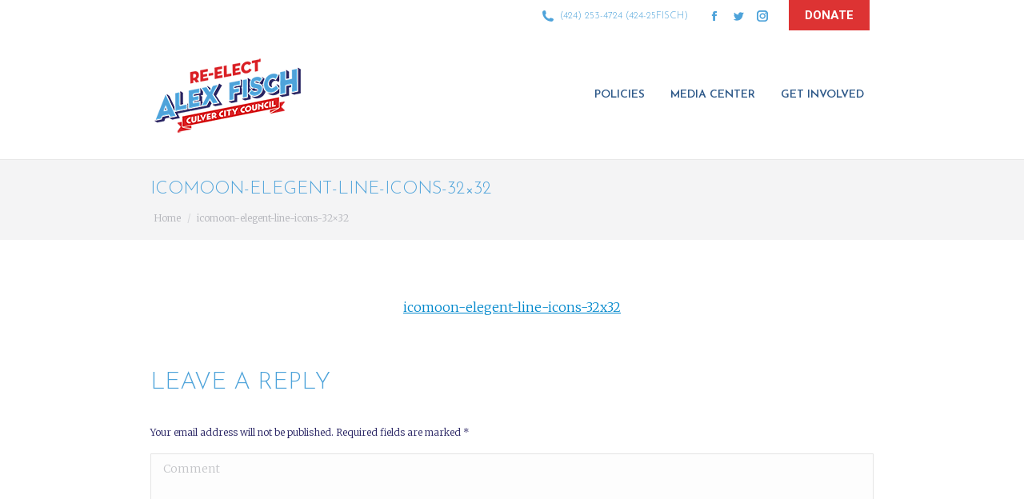

--- FILE ---
content_type: text/html; charset=UTF-8
request_url: https://www.alexfisch.com/icomoon-elegent-line-icons-32x32/
body_size: 11600
content:
<!DOCTYPE html>
<!--[if !(IE 6) | !(IE 7) | !(IE 8)  ]><!-->
<html dir="ltr" lang="en"
	prefix="og: https://ogp.me/ns#"  class="no-js">
<!--<![endif]-->
<head>
	<meta charset="UTF-8" />
		<meta name="viewport" content="width=device-width, initial-scale=1, maximum-scale=1, user-scalable=0">
		<meta name="theme-color" content="#0188cc"/>	<link rel="profile" href="https://gmpg.org/xfn/11" />
	        <script type="text/javascript">
            if (/Android|webOS|iPhone|iPad|iPod|BlackBerry|IEMobile|Opera Mini/i.test(navigator.userAgent)) {
                var originalAddEventListener = EventTarget.prototype.addEventListener,
                    oldWidth = window.innerWidth;

                EventTarget.prototype.addEventListener = function (eventName, eventHandler, useCapture) {
                    if (eventName === "resize") {
                        originalAddEventListener.call(this, eventName, function (event) {
                            if (oldWidth === window.innerWidth) {
                                return;
                            }
                            oldWidth = window.innerWidth;
                            if (eventHandler.handleEvent) {
                                eventHandler.handleEvent.call(this, event);
                            }
                            else {
                                eventHandler.call(this, event);
                            };
                        }, useCapture);
                    }
                    else {
                        originalAddEventListener.call(this, eventName, eventHandler, useCapture);
                    };
                };
            };
        </script>
		<title>icomoon-elegent-line-icons-32×32 | Alex Fisch for Culver City</title>

		<!-- All in One SEO 4.2.4 - aioseo.com -->
		<meta name="robots" content="max-image-preview:large" />
		<link rel="canonical" href="https://www.alexfisch.com/icomoon-elegent-line-icons-32x32/" />
		<meta name="generator" content="All in One SEO (AIOSEO) 4.2.4 " />
		<meta property="og:locale" content="en_US" />
		<meta property="og:site_name" content="Alex Fisch for Culver City | The best mind for the heart of Screenland" />
		<meta property="og:type" content="article" />
		<meta property="og:title" content="icomoon-elegent-line-icons-32×32 | Alex Fisch for Culver City" />
		<meta property="og:url" content="https://www.alexfisch.com/icomoon-elegent-line-icons-32x32/" />
		<meta property="article:published_time" content="2016-02-29T12:24:34+00:00" />
		<meta property="article:modified_time" content="2016-02-29T12:24:34+00:00" />
		<meta name="twitter:card" content="summary" />
		<meta name="twitter:title" content="icomoon-elegent-line-icons-32×32 | Alex Fisch for Culver City" />
		<script type="application/ld+json" class="aioseo-schema">
			{"@context":"https:\/\/schema.org","@graph":[{"@type":"WebSite","@id":"https:\/\/www.alexfisch.com\/#website","url":"https:\/\/www.alexfisch.com\/","name":"Alex Fisch for Culver City","description":"The best mind for the heart of Screenland","inLanguage":"en","publisher":{"@id":"https:\/\/www.alexfisch.com\/#organization"}},{"@type":"Organization","@id":"https:\/\/www.alexfisch.com\/#organization","name":"Alex Fisch for Culver City","url":"https:\/\/www.alexfisch.com\/"},{"@type":"BreadcrumbList","@id":"https:\/\/www.alexfisch.com\/icomoon-elegent-line-icons-32x32\/#breadcrumblist","itemListElement":[{"@type":"ListItem","@id":"https:\/\/www.alexfisch.com\/#listItem","position":1,"item":{"@type":"WebPage","@id":"https:\/\/www.alexfisch.com\/","name":"Home","description":"The best mind for the heart of Screenland","url":"https:\/\/www.alexfisch.com\/"},"nextItem":"https:\/\/www.alexfisch.com\/icomoon-elegent-line-icons-32x32\/#listItem"},{"@type":"ListItem","@id":"https:\/\/www.alexfisch.com\/icomoon-elegent-line-icons-32x32\/#listItem","position":2,"item":{"@type":"WebPage","@id":"https:\/\/www.alexfisch.com\/icomoon-elegent-line-icons-32x32\/","name":"icomoon-elegent-line-icons-32x32","url":"https:\/\/www.alexfisch.com\/icomoon-elegent-line-icons-32x32\/"},"previousItem":"https:\/\/www.alexfisch.com\/#listItem"}]},{"@type":"Person","@id":"https:\/\/www.alexfisch.com\/author\/admin\/#author","url":"https:\/\/www.alexfisch.com\/author\/admin\/","name":"admin","image":{"@type":"ImageObject","@id":"https:\/\/www.alexfisch.com\/icomoon-elegent-line-icons-32x32\/#authorImage","url":"https:\/\/secure.gravatar.com\/avatar\/58869775e73c1fa35e813556cce3b9b5?s=96&d=mm&r=g","width":96,"height":96,"caption":"admin"}},{"@type":"ItemPage","@id":"https:\/\/www.alexfisch.com\/icomoon-elegent-line-icons-32x32\/#itempage","url":"https:\/\/www.alexfisch.com\/icomoon-elegent-line-icons-32x32\/","name":"icomoon-elegent-line-icons-32\u00d732 | Alex Fisch for Culver City","inLanguage":"en","isPartOf":{"@id":"https:\/\/www.alexfisch.com\/#website"},"breadcrumb":{"@id":"https:\/\/www.alexfisch.com\/icomoon-elegent-line-icons-32x32\/#breadcrumblist"},"author":"https:\/\/www.alexfisch.com\/author\/admin\/#author","creator":"https:\/\/www.alexfisch.com\/author\/admin\/#author","datePublished":"2016-02-29T12:24:34+00:00","dateModified":"2016-02-29T12:24:34+00:00"}]}
		</script>
		<!-- All in One SEO -->

<link rel='dns-prefetch' href='//cdnjs.cloudflare.com' />
<link rel='dns-prefetch' href='//fonts.googleapis.com' />
<link rel='dns-prefetch' href='//s.w.org' />
<link rel="alternate" type="application/rss+xml" title="Alex Fisch for Culver City &raquo; Feed" href="https://www.alexfisch.com/feed/" />
<link rel="alternate" type="application/rss+xml" title="Alex Fisch for Culver City &raquo; Comments Feed" href="https://www.alexfisch.com/comments/feed/" />
<link rel="alternate" type="application/rss+xml" title="Alex Fisch for Culver City &raquo; icomoon-elegent-line-icons-32&#215;32 Comments Feed" href="https://www.alexfisch.com/feed/?attachment_id=464" />
<script type="text/javascript">var $TS_VCSC_CurrentPluginRelease = "5.6.0";var $TS_VCSC_CurrentComposerRelease = "5.5.2";var $TS_VCSC_Lightbox_Activated = true;var $TS_VCSC_Lightbox_Thumbs = "bottom";var $TS_VCSC_Lightbox_Thumbsize = 50;var $TS_VCSC_Lightbox_Animation = "random";var $TS_VCSC_Lightbox_Captions = "data-title";var $TS_VCSC_Lightbox_Closer = true;var $TS_VCSC_Lightbox_Durations = 5000;var $TS_VCSC_Lightbox_Share = false;var $TS_VCSC_Lightbox_Save = false;var $TS_VCSC_Lightbox_LoadAPIs = true;var $TS_VCSC_Lightbox_Social = "fb,tw,gp,pin";var $TS_VCSC_Lightbox_NoTouch = false;var $TS_VCSC_Lightbox_BGClose = true;var $TS_VCSC_Lightbox_NoHashes = true;var $TS_VCSC_Lightbox_Keyboard = true;var $TS_VCSC_Lightbox_FullScreen = true;var $TS_VCSC_Lightbox_Zoom = true;var $TS_VCSC_Lightbox_FXSpeed = 300;var $TS_VCSC_Lightbox_Scheme = "dark";var $TS_VCSC_Lightbox_Controls = "circle";var $TS_VCSC_Lightbox_URLColor = false;var $TS_VCSC_Lightbox_Backlight = "#ffffff";var $TS_VCSC_Lightbox_UseColor = false;var $TS_VCSC_Lightbox_Overlay = "#000000";var $TS_VCSC_Lightbox_Background = "";var $TS_VCSC_Lightbox_Repeat = "no-repeat";var $TS_VCSC_Lightbox_Noise = "";var $TS_VCSC_Lightbox_CORS = false;var $TS_VCSC_Lightbox_Tapping = true;var $TS_VCSC_Lightbox_ScrollBlock = "js";var $TS_VCSC_Lightbox_Protection = "none";var $TS_VCSC_Lightbox_HistoryClose = false;var $TS_VCSC_Lightbox_CustomScroll = true;var $TS_VCSC_Lightbox_HomeURL = "https://www.alexfisch.com";var $TS_VCSC_Lightbox_LastScroll = 0;var $TS_VCSC_Lightbox_Showing = false;var $TS_VCSC_Lightbox_PrettyPhoto = false;var $TS_VCSC_Lightbox_AttachAllOther = false;var $TS_VCSC_Hammer_ReleaseNew = true;</script><script type="text/javascript">
window._wpemojiSettings = {"baseUrl":"https:\/\/s.w.org\/images\/core\/emoji\/14.0.0\/72x72\/","ext":".png","svgUrl":"https:\/\/s.w.org\/images\/core\/emoji\/14.0.0\/svg\/","svgExt":".svg","source":{"concatemoji":"https:\/\/www.alexfisch.com\/wp-includes\/js\/wp-emoji-release.min.js?ver=6.0.1"}};
/*! This file is auto-generated */
!function(e,a,t){var n,r,o,i=a.createElement("canvas"),p=i.getContext&&i.getContext("2d");function s(e,t){var a=String.fromCharCode,e=(p.clearRect(0,0,i.width,i.height),p.fillText(a.apply(this,e),0,0),i.toDataURL());return p.clearRect(0,0,i.width,i.height),p.fillText(a.apply(this,t),0,0),e===i.toDataURL()}function c(e){var t=a.createElement("script");t.src=e,t.defer=t.type="text/javascript",a.getElementsByTagName("head")[0].appendChild(t)}for(o=Array("flag","emoji"),t.supports={everything:!0,everythingExceptFlag:!0},r=0;r<o.length;r++)t.supports[o[r]]=function(e){if(!p||!p.fillText)return!1;switch(p.textBaseline="top",p.font="600 32px Arial",e){case"flag":return s([127987,65039,8205,9895,65039],[127987,65039,8203,9895,65039])?!1:!s([55356,56826,55356,56819],[55356,56826,8203,55356,56819])&&!s([55356,57332,56128,56423,56128,56418,56128,56421,56128,56430,56128,56423,56128,56447],[55356,57332,8203,56128,56423,8203,56128,56418,8203,56128,56421,8203,56128,56430,8203,56128,56423,8203,56128,56447]);case"emoji":return!s([129777,127995,8205,129778,127999],[129777,127995,8203,129778,127999])}return!1}(o[r]),t.supports.everything=t.supports.everything&&t.supports[o[r]],"flag"!==o[r]&&(t.supports.everythingExceptFlag=t.supports.everythingExceptFlag&&t.supports[o[r]]);t.supports.everythingExceptFlag=t.supports.everythingExceptFlag&&!t.supports.flag,t.DOMReady=!1,t.readyCallback=function(){t.DOMReady=!0},t.supports.everything||(n=function(){t.readyCallback()},a.addEventListener?(a.addEventListener("DOMContentLoaded",n,!1),e.addEventListener("load",n,!1)):(e.attachEvent("onload",n),a.attachEvent("onreadystatechange",function(){"complete"===a.readyState&&t.readyCallback()})),(e=t.source||{}).concatemoji?c(e.concatemoji):e.wpemoji&&e.twemoji&&(c(e.twemoji),c(e.wpemoji)))}(window,document,window._wpemojiSettings);
</script>
<style type="text/css">
img.wp-smiley,
img.emoji {
	display: inline !important;
	border: none !important;
	box-shadow: none !important;
	height: 1em !important;
	width: 1em !important;
	margin: 0 0.07em !important;
	vertical-align: -0.1em !important;
	background: none !important;
	padding: 0 !important;
}
</style>
	<link rel='stylesheet' id='layerslider-css'  href='https://www.alexfisch.com/wp-content/plugins/LayerSlider/static/layerslider/css/layerslider.css?ver=6.8.4' type='text/css' media='all' />
<link rel='stylesheet' id='wp-block-library-css'  href='https://www.alexfisch.com/wp-includes/css/dist/block-library/style.min.css?ver=6.0.1' type='text/css' media='all' />
<style id='wp-block-library-theme-inline-css' type='text/css'>
.wp-block-audio figcaption{color:#555;font-size:13px;text-align:center}.is-dark-theme .wp-block-audio figcaption{color:hsla(0,0%,100%,.65)}.wp-block-code{border:1px solid #ccc;border-radius:4px;font-family:Menlo,Consolas,monaco,monospace;padding:.8em 1em}.wp-block-embed figcaption{color:#555;font-size:13px;text-align:center}.is-dark-theme .wp-block-embed figcaption{color:hsla(0,0%,100%,.65)}.blocks-gallery-caption{color:#555;font-size:13px;text-align:center}.is-dark-theme .blocks-gallery-caption{color:hsla(0,0%,100%,.65)}.wp-block-image figcaption{color:#555;font-size:13px;text-align:center}.is-dark-theme .wp-block-image figcaption{color:hsla(0,0%,100%,.65)}.wp-block-pullquote{border-top:4px solid;border-bottom:4px solid;margin-bottom:1.75em;color:currentColor}.wp-block-pullquote__citation,.wp-block-pullquote cite,.wp-block-pullquote footer{color:currentColor;text-transform:uppercase;font-size:.8125em;font-style:normal}.wp-block-quote{border-left:.25em solid;margin:0 0 1.75em;padding-left:1em}.wp-block-quote cite,.wp-block-quote footer{color:currentColor;font-size:.8125em;position:relative;font-style:normal}.wp-block-quote.has-text-align-right{border-left:none;border-right:.25em solid;padding-left:0;padding-right:1em}.wp-block-quote.has-text-align-center{border:none;padding-left:0}.wp-block-quote.is-large,.wp-block-quote.is-style-large,.wp-block-quote.is-style-plain{border:none}.wp-block-search .wp-block-search__label{font-weight:700}:where(.wp-block-group.has-background){padding:1.25em 2.375em}.wp-block-separator.has-css-opacity{opacity:.4}.wp-block-separator{border:none;border-bottom:2px solid;margin-left:auto;margin-right:auto}.wp-block-separator.has-alpha-channel-opacity{opacity:1}.wp-block-separator:not(.is-style-wide):not(.is-style-dots){width:100px}.wp-block-separator.has-background:not(.is-style-dots){border-bottom:none;height:1px}.wp-block-separator.has-background:not(.is-style-wide):not(.is-style-dots){height:2px}.wp-block-table thead{border-bottom:3px solid}.wp-block-table tfoot{border-top:3px solid}.wp-block-table td,.wp-block-table th{padding:.5em;border:1px solid;word-break:normal}.wp-block-table figcaption{color:#555;font-size:13px;text-align:center}.is-dark-theme .wp-block-table figcaption{color:hsla(0,0%,100%,.65)}.wp-block-video figcaption{color:#555;font-size:13px;text-align:center}.is-dark-theme .wp-block-video figcaption{color:hsla(0,0%,100%,.65)}.wp-block-template-part.has-background{padding:1.25em 2.375em;margin-top:0;margin-bottom:0}
</style>
<style id='global-styles-inline-css' type='text/css'>
body{--wp--preset--color--black: #000000;--wp--preset--color--cyan-bluish-gray: #abb8c3;--wp--preset--color--white: #FFF;--wp--preset--color--pale-pink: #f78da7;--wp--preset--color--vivid-red: #cf2e2e;--wp--preset--color--luminous-vivid-orange: #ff6900;--wp--preset--color--luminous-vivid-amber: #fcb900;--wp--preset--color--light-green-cyan: #7bdcb5;--wp--preset--color--vivid-green-cyan: #00d084;--wp--preset--color--pale-cyan-blue: #8ed1fc;--wp--preset--color--vivid-cyan-blue: #0693e3;--wp--preset--color--vivid-purple: #9b51e0;--wp--preset--color--accent: #0188cc;--wp--preset--color--dark-gray: #111;--wp--preset--color--light-gray: #767676;--wp--preset--gradient--vivid-cyan-blue-to-vivid-purple: linear-gradient(135deg,rgba(6,147,227,1) 0%,rgb(155,81,224) 100%);--wp--preset--gradient--light-green-cyan-to-vivid-green-cyan: linear-gradient(135deg,rgb(122,220,180) 0%,rgb(0,208,130) 100%);--wp--preset--gradient--luminous-vivid-amber-to-luminous-vivid-orange: linear-gradient(135deg,rgba(252,185,0,1) 0%,rgba(255,105,0,1) 100%);--wp--preset--gradient--luminous-vivid-orange-to-vivid-red: linear-gradient(135deg,rgba(255,105,0,1) 0%,rgb(207,46,46) 100%);--wp--preset--gradient--very-light-gray-to-cyan-bluish-gray: linear-gradient(135deg,rgb(238,238,238) 0%,rgb(169,184,195) 100%);--wp--preset--gradient--cool-to-warm-spectrum: linear-gradient(135deg,rgb(74,234,220) 0%,rgb(151,120,209) 20%,rgb(207,42,186) 40%,rgb(238,44,130) 60%,rgb(251,105,98) 80%,rgb(254,248,76) 100%);--wp--preset--gradient--blush-light-purple: linear-gradient(135deg,rgb(255,206,236) 0%,rgb(152,150,240) 100%);--wp--preset--gradient--blush-bordeaux: linear-gradient(135deg,rgb(254,205,165) 0%,rgb(254,45,45) 50%,rgb(107,0,62) 100%);--wp--preset--gradient--luminous-dusk: linear-gradient(135deg,rgb(255,203,112) 0%,rgb(199,81,192) 50%,rgb(65,88,208) 100%);--wp--preset--gradient--pale-ocean: linear-gradient(135deg,rgb(255,245,203) 0%,rgb(182,227,212) 50%,rgb(51,167,181) 100%);--wp--preset--gradient--electric-grass: linear-gradient(135deg,rgb(202,248,128) 0%,rgb(113,206,126) 100%);--wp--preset--gradient--midnight: linear-gradient(135deg,rgb(2,3,129) 0%,rgb(40,116,252) 100%);--wp--preset--duotone--dark-grayscale: url('#wp-duotone-dark-grayscale');--wp--preset--duotone--grayscale: url('#wp-duotone-grayscale');--wp--preset--duotone--purple-yellow: url('#wp-duotone-purple-yellow');--wp--preset--duotone--blue-red: url('#wp-duotone-blue-red');--wp--preset--duotone--midnight: url('#wp-duotone-midnight');--wp--preset--duotone--magenta-yellow: url('#wp-duotone-magenta-yellow');--wp--preset--duotone--purple-green: url('#wp-duotone-purple-green');--wp--preset--duotone--blue-orange: url('#wp-duotone-blue-orange');--wp--preset--font-size--small: 13px;--wp--preset--font-size--medium: 20px;--wp--preset--font-size--large: 36px;--wp--preset--font-size--x-large: 42px;}.has-black-color{color: var(--wp--preset--color--black) !important;}.has-cyan-bluish-gray-color{color: var(--wp--preset--color--cyan-bluish-gray) !important;}.has-white-color{color: var(--wp--preset--color--white) !important;}.has-pale-pink-color{color: var(--wp--preset--color--pale-pink) !important;}.has-vivid-red-color{color: var(--wp--preset--color--vivid-red) !important;}.has-luminous-vivid-orange-color{color: var(--wp--preset--color--luminous-vivid-orange) !important;}.has-luminous-vivid-amber-color{color: var(--wp--preset--color--luminous-vivid-amber) !important;}.has-light-green-cyan-color{color: var(--wp--preset--color--light-green-cyan) !important;}.has-vivid-green-cyan-color{color: var(--wp--preset--color--vivid-green-cyan) !important;}.has-pale-cyan-blue-color{color: var(--wp--preset--color--pale-cyan-blue) !important;}.has-vivid-cyan-blue-color{color: var(--wp--preset--color--vivid-cyan-blue) !important;}.has-vivid-purple-color{color: var(--wp--preset--color--vivid-purple) !important;}.has-black-background-color{background-color: var(--wp--preset--color--black) !important;}.has-cyan-bluish-gray-background-color{background-color: var(--wp--preset--color--cyan-bluish-gray) !important;}.has-white-background-color{background-color: var(--wp--preset--color--white) !important;}.has-pale-pink-background-color{background-color: var(--wp--preset--color--pale-pink) !important;}.has-vivid-red-background-color{background-color: var(--wp--preset--color--vivid-red) !important;}.has-luminous-vivid-orange-background-color{background-color: var(--wp--preset--color--luminous-vivid-orange) !important;}.has-luminous-vivid-amber-background-color{background-color: var(--wp--preset--color--luminous-vivid-amber) !important;}.has-light-green-cyan-background-color{background-color: var(--wp--preset--color--light-green-cyan) !important;}.has-vivid-green-cyan-background-color{background-color: var(--wp--preset--color--vivid-green-cyan) !important;}.has-pale-cyan-blue-background-color{background-color: var(--wp--preset--color--pale-cyan-blue) !important;}.has-vivid-cyan-blue-background-color{background-color: var(--wp--preset--color--vivid-cyan-blue) !important;}.has-vivid-purple-background-color{background-color: var(--wp--preset--color--vivid-purple) !important;}.has-black-border-color{border-color: var(--wp--preset--color--black) !important;}.has-cyan-bluish-gray-border-color{border-color: var(--wp--preset--color--cyan-bluish-gray) !important;}.has-white-border-color{border-color: var(--wp--preset--color--white) !important;}.has-pale-pink-border-color{border-color: var(--wp--preset--color--pale-pink) !important;}.has-vivid-red-border-color{border-color: var(--wp--preset--color--vivid-red) !important;}.has-luminous-vivid-orange-border-color{border-color: var(--wp--preset--color--luminous-vivid-orange) !important;}.has-luminous-vivid-amber-border-color{border-color: var(--wp--preset--color--luminous-vivid-amber) !important;}.has-light-green-cyan-border-color{border-color: var(--wp--preset--color--light-green-cyan) !important;}.has-vivid-green-cyan-border-color{border-color: var(--wp--preset--color--vivid-green-cyan) !important;}.has-pale-cyan-blue-border-color{border-color: var(--wp--preset--color--pale-cyan-blue) !important;}.has-vivid-cyan-blue-border-color{border-color: var(--wp--preset--color--vivid-cyan-blue) !important;}.has-vivid-purple-border-color{border-color: var(--wp--preset--color--vivid-purple) !important;}.has-vivid-cyan-blue-to-vivid-purple-gradient-background{background: var(--wp--preset--gradient--vivid-cyan-blue-to-vivid-purple) !important;}.has-light-green-cyan-to-vivid-green-cyan-gradient-background{background: var(--wp--preset--gradient--light-green-cyan-to-vivid-green-cyan) !important;}.has-luminous-vivid-amber-to-luminous-vivid-orange-gradient-background{background: var(--wp--preset--gradient--luminous-vivid-amber-to-luminous-vivid-orange) !important;}.has-luminous-vivid-orange-to-vivid-red-gradient-background{background: var(--wp--preset--gradient--luminous-vivid-orange-to-vivid-red) !important;}.has-very-light-gray-to-cyan-bluish-gray-gradient-background{background: var(--wp--preset--gradient--very-light-gray-to-cyan-bluish-gray) !important;}.has-cool-to-warm-spectrum-gradient-background{background: var(--wp--preset--gradient--cool-to-warm-spectrum) !important;}.has-blush-light-purple-gradient-background{background: var(--wp--preset--gradient--blush-light-purple) !important;}.has-blush-bordeaux-gradient-background{background: var(--wp--preset--gradient--blush-bordeaux) !important;}.has-luminous-dusk-gradient-background{background: var(--wp--preset--gradient--luminous-dusk) !important;}.has-pale-ocean-gradient-background{background: var(--wp--preset--gradient--pale-ocean) !important;}.has-electric-grass-gradient-background{background: var(--wp--preset--gradient--electric-grass) !important;}.has-midnight-gradient-background{background: var(--wp--preset--gradient--midnight) !important;}.has-small-font-size{font-size: var(--wp--preset--font-size--small) !important;}.has-medium-font-size{font-size: var(--wp--preset--font-size--medium) !important;}.has-large-font-size{font-size: var(--wp--preset--font-size--large) !important;}.has-x-large-font-size{font-size: var(--wp--preset--font-size--x-large) !important;}
</style>
<link rel='stylesheet' id='contact-form-7-css'  href='https://www.alexfisch.com/wp-content/plugins/contact-form-7/includes/css/styles.css?ver=5.6.2' type='text/css' media='all' />
<link rel='stylesheet' id='dedo-css-css'  href='https://www.alexfisch.com/wp-content/plugins/delightful-downloads/assets/css/delightful-downloads.min.css?ver=1.6.6' type='text/css' media='all' />
<link rel='stylesheet' id='go-pricing-styles-css'  href='https://www.alexfisch.com/wp-content/plugins/go_pricing/assets/css/go_pricing_styles.css?ver=3.3.12' type='text/css' media='all' />
<link rel='stylesheet' id='tp_twitter_plugin_css-css'  href='https://www.alexfisch.com/wp-content/plugins/recent-tweets-widget/tp_twitter_plugin.css?ver=1.0' type='text/css' media='screen' />
<link rel='stylesheet' id='rs-plugin-settings-css'  href='https://www.alexfisch.com/wp-content/plugins/revslider/public/assets/css/settings.css?ver=5.4.8.3' type='text/css' media='all' />
<style id='rs-plugin-settings-inline-css' type='text/css'>
#rs-demo-id {}
</style>
<link rel='stylesheet' id='if-menu-site-css-css'  href='https://www.alexfisch.com/wp-content/plugins/if-menu/assets/if-menu-site.css?ver=6.0.1' type='text/css' media='all' />
<link rel='stylesheet' id='the7-Defaults-css'  href='https://www.alexfisch.com/wp-content/uploads/smile_fonts/Defaults/Defaults.css?ver=6.0.1' type='text/css' media='all' />
<link rel='stylesheet' id='the7-icomoon-feather-24x24-css'  href='https://www.alexfisch.com/wp-content/uploads/smile_fonts/icomoon-feather-24x24/icomoon-feather-24x24.css?ver=6.0.1' type='text/css' media='all' />
<link rel='stylesheet' id='the7-icomoon-free-social-contact-16x16-css'  href='https://www.alexfisch.com/wp-content/uploads/smile_fonts/icomoon-free-social-contact-16x16/icomoon-free-social-contact-16x16.css?ver=6.0.1' type='text/css' media='all' />
<link rel='stylesheet' id='the7-icomoon-numbers-32x32-css'  href='https://www.alexfisch.com/wp-content/uploads/smile_fonts/icomoon-numbers-32x32/icomoon-numbers-32x32.css?ver=6.0.1' type='text/css' media='all' />
<link rel='stylesheet' id='the7-icomoon-elegent-line-icons-32x32-css'  href='https://www.alexfisch.com/wp-content/uploads/smile_fonts/icomoon-elegent-line-icons-32x32/icomoon-elegent-line-icons-32x32.css?ver=6.0.1' type='text/css' media='all' />
<link rel='stylesheet' id='wptt_front-css'  href='https://www.alexfisch.com/wp-content/plugins/wp-twitter-feeds/controller/../css/admin_style.min.css?ver=6.0.1' type='text/css' media='all' />
<link rel='stylesheet' id='dhvc-form-font-awesome-css'  href='https://www.alexfisch.com/wp-content/plugins/dhvc-form/assets/fonts/font-awesome/css/font-awesome.min.css?ver=4.1.0' type='text/css' media='all' />
<link rel='stylesheet' id='dhvc-form-css'  href='https://www.alexfisch.com/wp-content/plugins/dhvc-form/assets/css/style.css?ver=2.3.0' type='text/css' media='all' />
<link rel='stylesheet' id='dt-web-fonts-css'  href='https://fonts.googleapis.com/css?family=Merriweather:300,400,600,700%7CJosefin+Sans:300,400,600,700%7COpen+Sans:400,600,700%7CRoboto:400,600,700' type='text/css' media='all' />
<link rel='stylesheet' id='dt-main-css'  href='https://www.alexfisch.com/wp-content/themes/dt-the7/css/main.min.css?ver=10.13.0' type='text/css' media='all' />
<link rel='stylesheet' id='the7-font-css'  href='https://www.alexfisch.com/wp-content/themes/dt-the7/fonts/icomoon-the7-font/icomoon-the7-font.min.css?ver=10.13.0' type='text/css' media='all' />
<link rel='stylesheet' id='the7-awesome-fonts-css'  href='https://www.alexfisch.com/wp-content/themes/dt-the7/fonts/FontAwesome/css/all.min.css?ver=10.13.0' type='text/css' media='all' />
<link rel='stylesheet' id='the7-awesome-fonts-back-css'  href='https://www.alexfisch.com/wp-content/themes/dt-the7/fonts/FontAwesome/back-compat.min.css?ver=10.13.0' type='text/css' media='all' />
<link rel='stylesheet' id='the7-custom-scrollbar-css'  href='https://www.alexfisch.com/wp-content/themes/dt-the7/lib/custom-scrollbar/custom-scrollbar.min.css?ver=10.13.0' type='text/css' media='all' />
<link rel='stylesheet' id='the7-wpbakery-css'  href='https://www.alexfisch.com/wp-content/themes/dt-the7/css/wpbakery.min.css?ver=10.13.0' type='text/css' media='all' />
<link rel='stylesheet' id='the7-core-css'  href='https://www.alexfisch.com/wp-content/plugins/dt-the7-core/assets/css/post-type.min.css?ver=2.6.1' type='text/css' media='all' />
<link rel='stylesheet' id='the7-css-vars-css'  href='https://www.alexfisch.com/wp-content/uploads/the7-css/css-vars.css?ver=de01cefe215a' type='text/css' media='all' />
<link rel='stylesheet' id='dt-custom-css'  href='https://www.alexfisch.com/wp-content/uploads/the7-css/custom.css?ver=de01cefe215a' type='text/css' media='all' />
<link rel='stylesheet' id='dt-media-css'  href='https://www.alexfisch.com/wp-content/uploads/the7-css/media.css?ver=de01cefe215a' type='text/css' media='all' />
<link rel='stylesheet' id='the7-mega-menu-css'  href='https://www.alexfisch.com/wp-content/uploads/the7-css/mega-menu.css?ver=de01cefe215a' type='text/css' media='all' />
<link rel='stylesheet' id='the7-elements-albums-portfolio-css'  href='https://www.alexfisch.com/wp-content/uploads/the7-css/the7-elements-albums-portfolio.css?ver=de01cefe215a' type='text/css' media='all' />
<link rel='stylesheet' id='the7-elements-css'  href='https://www.alexfisch.com/wp-content/uploads/the7-css/post-type-dynamic.css?ver=de01cefe215a' type='text/css' media='all' />
<link rel='stylesheet' id='style-css'  href='https://www.alexfisch.com/wp-content/themes/dt-the7-child/style.css?ver=10.13.0' type='text/css' media='all' />
<script type='text/javascript' id='jquery-core-js-extra'>
/* <![CDATA[ */
var slide_in = {"demo_dir":"https:\/\/www.alexfisch.com\/wp-content\/plugins\/convertplug\/modules\/slide_in\/assets\/demos"};
/* ]]> */
</script>
<script type='text/javascript' src='https://www.alexfisch.com/wp-includes/js/jquery/jquery.min.js?ver=3.6.0' id='jquery-core-js'></script>
<script type='text/javascript' src='https://www.alexfisch.com/wp-includes/js/jquery/jquery-migrate.min.js?ver=3.3.2' id='jquery-migrate-js'></script>
<script type='text/javascript' id='layerslider-greensock-js-extra'>
/* <![CDATA[ */
var LS_Meta = {"v":"6.8.4"};
/* ]]> */
</script>
<script type='text/javascript' src='https://www.alexfisch.com/wp-content/plugins/LayerSlider/static/layerslider/js/greensock.js?ver=1.19.0' id='layerslider-greensock-js'></script>
<script type='text/javascript' src='https://www.alexfisch.com/wp-content/plugins/LayerSlider/static/layerslider/js/layerslider.kreaturamedia.jquery.js?ver=6.8.4' id='layerslider-js'></script>
<script type='text/javascript' src='https://www.alexfisch.com/wp-content/plugins/LayerSlider/static/layerslider/js/layerslider.transitions.js?ver=6.8.4' id='layerslider-transitions-js'></script>
<script type='text/javascript' id='gw-tweenmax-js-before'>
var oldGS=window.GreenSockGlobals,oldGSQueue=window._gsQueue,oldGSDefine=window._gsDefine;window._gsDefine=null;delete(window._gsDefine);var gwGS=window.GreenSockGlobals={};
</script>
<script type='text/javascript' src='https://cdnjs.cloudflare.com/ajax/libs/gsap/1.11.2/TweenMax.min.js' id='gw-tweenmax-js'></script>
<script type='text/javascript' id='gw-tweenmax-js-after'>
try{window.GreenSockGlobals=null;window._gsQueue=null;window._gsDefine=null;delete(window.GreenSockGlobals);delete(window._gsQueue);delete(window._gsDefine);window.GreenSockGlobals=oldGS;window._gsQueue=oldGSQueue;window._gsDefine=oldGSDefine;}catch(e){}
</script>
<script type='text/javascript' src='https://www.alexfisch.com/wp-content/plugins/revslider/public/assets/js/jquery.themepunch.tools.min.js?ver=5.4.8.3' id='tp-tools-js'></script>
<script type='text/javascript' src='https://www.alexfisch.com/wp-content/plugins/revslider/public/assets/js/jquery.themepunch.revolution.min.js?ver=5.4.8.3' id='revmin-js'></script>
<script type='text/javascript' id='dt-above-fold-js-extra'>
/* <![CDATA[ */
var dtLocal = {"themeUrl":"https:\/\/www.alexfisch.com\/wp-content\/themes\/dt-the7","passText":"To view this protected post, enter the password below:","moreButtonText":{"loading":"Loading...","loadMore":"Load more"},"postID":"464","ajaxurl":"https:\/\/www.alexfisch.com\/wp-admin\/admin-ajax.php","REST":{"baseUrl":"https:\/\/www.alexfisch.com\/wp-json\/the7\/v1","endpoints":{"sendMail":"\/send-mail"}},"contactMessages":{"required":"One or more fields have an error. Please check and try again.","terms":"Please accept the privacy policy.","fillTheCaptchaError":"Please, fill the captcha."},"captchaSiteKey":"","ajaxNonce":"d0e41f2651","pageData":"","themeSettings":{"smoothScroll":"off","lazyLoading":false,"accentColor":{"mode":"solid","color":"#0188cc"},"desktopHeader":{"height":70},"ToggleCaptionEnabled":"disabled","ToggleCaption":"Navigation","floatingHeader":{"showAfter":70,"showMenu":true,"height":90,"logo":{"showLogo":true,"html":"<img class=\" preload-me\" src=\"https:\/\/www.alexfisch.com\/wp-content\/uploads\/2022\/09\/AF_re-elect_header_logo-3.png\" srcset=\"https:\/\/www.alexfisch.com\/wp-content\/uploads\/2022\/09\/AF_re-elect_header_logo-3.png 196w, https:\/\/www.alexfisch.com\/wp-content\/uploads\/2022\/09\/AF_re-elect_header_logo-3.png 196w\" width=\"196\" height=\"100\"   sizes=\"196px\" alt=\"Alex Fisch for Culver City\" \/>","url":"https:\/\/www.alexfisch.com\/"}},"topLine":{"floatingTopLine":{"logo":{"showLogo":false,"html":""}}},"mobileHeader":{"firstSwitchPoint":970,"secondSwitchPoint":768,"firstSwitchPointHeight":70,"secondSwitchPointHeight":70,"mobileToggleCaptionEnabled":"disabled","mobileToggleCaption":"Menu"},"stickyMobileHeaderFirstSwitch":{"logo":{"html":"<img class=\" preload-me\" src=\"https:\/\/www.alexfisch.com\/wp-content\/uploads\/2022\/09\/AF_re-elect_header_logo-3.png\" srcset=\"https:\/\/www.alexfisch.com\/wp-content\/uploads\/2022\/09\/AF_re-elect_header_logo-3.png 196w, https:\/\/www.alexfisch.com\/wp-content\/uploads\/2022\/09\/AF_re-elect_header_logo-3.png 196w\" width=\"196\" height=\"100\"   sizes=\"196px\" alt=\"Alex Fisch for Culver City\" \/>"}},"stickyMobileHeaderSecondSwitch":{"logo":{"html":"<img class=\" preload-me\" src=\"https:\/\/www.alexfisch.com\/wp-content\/uploads\/2022\/09\/AF_re-elect_header_logo-3.png\" srcset=\"https:\/\/www.alexfisch.com\/wp-content\/uploads\/2022\/09\/AF_re-elect_header_logo-3.png 196w, https:\/\/www.alexfisch.com\/wp-content\/uploads\/2022\/09\/AF_re-elect_header_logo-3.png 196w\" width=\"196\" height=\"100\"   sizes=\"196px\" alt=\"Alex Fisch for Culver City\" \/>"}},"content":{"textColor":"#262262","headerColor":"#4ea3da"},"sidebar":{"switchPoint":970},"boxedWidth":"960px","stripes":{"stripe1":{"textColor":"#72777d","headerColor":"#333333"},"stripe2":{"textColor":"#ffffff","headerColor":"#ffffff"},"stripe3":{"textColor":"#ffffff","headerColor":"#ffffff"}}},"VCMobileScreenWidth":"768"};
var dtShare = {"shareButtonText":{"facebook":"Share on Facebook","twitter":"Tweet","pinterest":"Pin it","linkedin":"Share on Linkedin","whatsapp":"Share on Whatsapp"},"overlayOpacity":"85"};
/* ]]> */
</script>
<script type='text/javascript' src='https://www.alexfisch.com/wp-content/themes/dt-the7/js/above-the-fold.min.js?ver=10.13.0' id='dt-above-fold-js'></script>
<meta name="generator" content="Powered by LayerSlider 6.8.4 - Multi-Purpose, Responsive, Parallax, Mobile-Friendly Slider Plugin for WordPress." />
<!-- LayerSlider updates and docs at: https://layerslider.kreaturamedia.com -->
<link rel="https://api.w.org/" href="https://www.alexfisch.com/wp-json/" /><link rel="alternate" type="application/json" href="https://www.alexfisch.com/wp-json/wp/v2/media/464" /><link rel="EditURI" type="application/rsd+xml" title="RSD" href="https://www.alexfisch.com/xmlrpc.php?rsd" />
<link rel="wlwmanifest" type="application/wlwmanifest+xml" href="https://www.alexfisch.com/wp-includes/wlwmanifest.xml" /> 
<meta name="generator" content="WordPress 6.0.1" />
<link rel='shortlink' href='https://www.alexfisch.com/?p=464' />
<link rel="alternate" type="application/json+oembed" href="https://www.alexfisch.com/wp-json/oembed/1.0/embed?url=https%3A%2F%2Fwww.alexfisch.com%2Ficomoon-elegent-line-icons-32x32%2F" />
<link rel="alternate" type="text/xml+oembed" href="https://www.alexfisch.com/wp-json/oembed/1.0/embed?url=https%3A%2F%2Fwww.alexfisch.com%2Ficomoon-elegent-line-icons-32x32%2F&#038;format=xml" />
<meta property="og:site_name" content="Alex Fisch for Culver City" />
<meta property="og:title" content="icomoon-elegent-line-icons-32&#215;32" />
<meta property="og:description" content="icomoon-elegent-line-icons-32x32" />
<meta property="og:url" content="https://www.alexfisch.com/icomoon-elegent-line-icons-32x32/" />
<meta property="og:type" content="article" />
<meta name="generator" content="Powered by WPBakery Page Builder - drag and drop page builder for WordPress."/>
<!--[if lte IE 9]><link rel="stylesheet" type="text/css" href="https://www.alexfisch.com/wp-content/plugins/js_composer/assets/css/vc_lte_ie9.min.css" media="screen"><![endif]--><meta name="generator" content="Powered by Slider Revolution 5.4.8.3 - responsive, Mobile-Friendly Slider Plugin for WordPress with comfortable drag and drop interface." />
<link rel="icon" href="https://www.alexfisch.com/wp-content/uploads/sites/15/2016/03/the7-new-fav1.gif" type="image/gif" sizes="16x16"/><link rel="icon" href="https://www.alexfisch.com/wp-content/uploads/sites/15/2016/03/the7-new-fav-hd1.gif" type="image/gif" sizes="32x32"/><script type="text/javascript">function setREVStartSize(e){									
						try{ e.c=jQuery(e.c);var i=jQuery(window).width(),t=9999,r=0,n=0,l=0,f=0,s=0,h=0;
							if(e.responsiveLevels&&(jQuery.each(e.responsiveLevels,function(e,f){f>i&&(t=r=f,l=e),i>f&&f>r&&(r=f,n=e)}),t>r&&(l=n)),f=e.gridheight[l]||e.gridheight[0]||e.gridheight,s=e.gridwidth[l]||e.gridwidth[0]||e.gridwidth,h=i/s,h=h>1?1:h,f=Math.round(h*f),"fullscreen"==e.sliderLayout){var u=(e.c.width(),jQuery(window).height());if(void 0!=e.fullScreenOffsetContainer){var c=e.fullScreenOffsetContainer.split(",");if (c) jQuery.each(c,function(e,i){u=jQuery(i).length>0?u-jQuery(i).outerHeight(!0):u}),e.fullScreenOffset.split("%").length>1&&void 0!=e.fullScreenOffset&&e.fullScreenOffset.length>0?u-=jQuery(window).height()*parseInt(e.fullScreenOffset,0)/100:void 0!=e.fullScreenOffset&&e.fullScreenOffset.length>0&&(u-=parseInt(e.fullScreenOffset,0))}f=u}else void 0!=e.minHeight&&f<e.minHeight&&(f=e.minHeight);e.c.closest(".rev_slider_wrapper").css({height:f})					
						}catch(d){console.log("Failure at Presize of Slider:"+d)}						
					};</script>
<noscript><style type="text/css"> .wpb_animate_when_almost_visible { opacity: 1; }</style></noscript><style id='the7-custom-inline-css' type='text/css'>
/*Font near contact form select menus*/
.product-preorder-form {
font-size: 14px; 
color: #333333; 
}

/*Font in contact form messages*/
.wpcf7-response-output {
color: #333333;
font-size: 14px;
line-height: 20px;
font-weight: 700;
}

</style>
</head>
<body data-rsssl=1 id="the7-body" class="attachment attachment-template-default single single-attachment postid-464 attachmentid-464 attachment-zip wp-embed-responsive the7-core-ver-2.6.1 dt-responsive-on right-mobile-menu-close-icon ouside-menu-close-icon mobile-hamburger-close-bg-enable mobile-hamburger-close-bg-hover-enable  fade-medium-mobile-menu-close-icon rotate-medium-menu-close-icon srcset-enabled btn-flat custom-btn-color custom-btn-hover-color phantom-slide phantom-line-decoration phantom-custom-logo-on top-header first-switch-logo-center first-switch-menu-left second-switch-logo-center second-switch-menu-left right-mobile-menu layzr-loading-on popup-message-style dt-fa-compatibility the7-ver-10.13.0 wpb-js-composer js-comp-ver-5.5.2 vc_responsive">
<svg xmlns="http://www.w3.org/2000/svg" viewBox="0 0 0 0" width="0" height="0" focusable="false" role="none" style="visibility: hidden; position: absolute; left: -9999px; overflow: hidden;" ><defs><filter id="wp-duotone-dark-grayscale"><feColorMatrix color-interpolation-filters="sRGB" type="matrix" values=" .299 .587 .114 0 0 .299 .587 .114 0 0 .299 .587 .114 0 0 .299 .587 .114 0 0 " /><feComponentTransfer color-interpolation-filters="sRGB" ><feFuncR type="table" tableValues="0 0.49803921568627" /><feFuncG type="table" tableValues="0 0.49803921568627" /><feFuncB type="table" tableValues="0 0.49803921568627" /><feFuncA type="table" tableValues="1 1" /></feComponentTransfer><feComposite in2="SourceGraphic" operator="in" /></filter></defs></svg><svg xmlns="http://www.w3.org/2000/svg" viewBox="0 0 0 0" width="0" height="0" focusable="false" role="none" style="visibility: hidden; position: absolute; left: -9999px; overflow: hidden;" ><defs><filter id="wp-duotone-grayscale"><feColorMatrix color-interpolation-filters="sRGB" type="matrix" values=" .299 .587 .114 0 0 .299 .587 .114 0 0 .299 .587 .114 0 0 .299 .587 .114 0 0 " /><feComponentTransfer color-interpolation-filters="sRGB" ><feFuncR type="table" tableValues="0 1" /><feFuncG type="table" tableValues="0 1" /><feFuncB type="table" tableValues="0 1" /><feFuncA type="table" tableValues="1 1" /></feComponentTransfer><feComposite in2="SourceGraphic" operator="in" /></filter></defs></svg><svg xmlns="http://www.w3.org/2000/svg" viewBox="0 0 0 0" width="0" height="0" focusable="false" role="none" style="visibility: hidden; position: absolute; left: -9999px; overflow: hidden;" ><defs><filter id="wp-duotone-purple-yellow"><feColorMatrix color-interpolation-filters="sRGB" type="matrix" values=" .299 .587 .114 0 0 .299 .587 .114 0 0 .299 .587 .114 0 0 .299 .587 .114 0 0 " /><feComponentTransfer color-interpolation-filters="sRGB" ><feFuncR type="table" tableValues="0.54901960784314 0.98823529411765" /><feFuncG type="table" tableValues="0 1" /><feFuncB type="table" tableValues="0.71764705882353 0.25490196078431" /><feFuncA type="table" tableValues="1 1" /></feComponentTransfer><feComposite in2="SourceGraphic" operator="in" /></filter></defs></svg><svg xmlns="http://www.w3.org/2000/svg" viewBox="0 0 0 0" width="0" height="0" focusable="false" role="none" style="visibility: hidden; position: absolute; left: -9999px; overflow: hidden;" ><defs><filter id="wp-duotone-blue-red"><feColorMatrix color-interpolation-filters="sRGB" type="matrix" values=" .299 .587 .114 0 0 .299 .587 .114 0 0 .299 .587 .114 0 0 .299 .587 .114 0 0 " /><feComponentTransfer color-interpolation-filters="sRGB" ><feFuncR type="table" tableValues="0 1" /><feFuncG type="table" tableValues="0 0.27843137254902" /><feFuncB type="table" tableValues="0.5921568627451 0.27843137254902" /><feFuncA type="table" tableValues="1 1" /></feComponentTransfer><feComposite in2="SourceGraphic" operator="in" /></filter></defs></svg><svg xmlns="http://www.w3.org/2000/svg" viewBox="0 0 0 0" width="0" height="0" focusable="false" role="none" style="visibility: hidden; position: absolute; left: -9999px; overflow: hidden;" ><defs><filter id="wp-duotone-midnight"><feColorMatrix color-interpolation-filters="sRGB" type="matrix" values=" .299 .587 .114 0 0 .299 .587 .114 0 0 .299 .587 .114 0 0 .299 .587 .114 0 0 " /><feComponentTransfer color-interpolation-filters="sRGB" ><feFuncR type="table" tableValues="0 0" /><feFuncG type="table" tableValues="0 0.64705882352941" /><feFuncB type="table" tableValues="0 1" /><feFuncA type="table" tableValues="1 1" /></feComponentTransfer><feComposite in2="SourceGraphic" operator="in" /></filter></defs></svg><svg xmlns="http://www.w3.org/2000/svg" viewBox="0 0 0 0" width="0" height="0" focusable="false" role="none" style="visibility: hidden; position: absolute; left: -9999px; overflow: hidden;" ><defs><filter id="wp-duotone-magenta-yellow"><feColorMatrix color-interpolation-filters="sRGB" type="matrix" values=" .299 .587 .114 0 0 .299 .587 .114 0 0 .299 .587 .114 0 0 .299 .587 .114 0 0 " /><feComponentTransfer color-interpolation-filters="sRGB" ><feFuncR type="table" tableValues="0.78039215686275 1" /><feFuncG type="table" tableValues="0 0.94901960784314" /><feFuncB type="table" tableValues="0.35294117647059 0.47058823529412" /><feFuncA type="table" tableValues="1 1" /></feComponentTransfer><feComposite in2="SourceGraphic" operator="in" /></filter></defs></svg><svg xmlns="http://www.w3.org/2000/svg" viewBox="0 0 0 0" width="0" height="0" focusable="false" role="none" style="visibility: hidden; position: absolute; left: -9999px; overflow: hidden;" ><defs><filter id="wp-duotone-purple-green"><feColorMatrix color-interpolation-filters="sRGB" type="matrix" values=" .299 .587 .114 0 0 .299 .587 .114 0 0 .299 .587 .114 0 0 .299 .587 .114 0 0 " /><feComponentTransfer color-interpolation-filters="sRGB" ><feFuncR type="table" tableValues="0.65098039215686 0.40392156862745" /><feFuncG type="table" tableValues="0 1" /><feFuncB type="table" tableValues="0.44705882352941 0.4" /><feFuncA type="table" tableValues="1 1" /></feComponentTransfer><feComposite in2="SourceGraphic" operator="in" /></filter></defs></svg><svg xmlns="http://www.w3.org/2000/svg" viewBox="0 0 0 0" width="0" height="0" focusable="false" role="none" style="visibility: hidden; position: absolute; left: -9999px; overflow: hidden;" ><defs><filter id="wp-duotone-blue-orange"><feColorMatrix color-interpolation-filters="sRGB" type="matrix" values=" .299 .587 .114 0 0 .299 .587 .114 0 0 .299 .587 .114 0 0 .299 .587 .114 0 0 " /><feComponentTransfer color-interpolation-filters="sRGB" ><feFuncR type="table" tableValues="0.098039215686275 1" /><feFuncG type="table" tableValues="0 0.66274509803922" /><feFuncB type="table" tableValues="0.84705882352941 0.41960784313725" /><feFuncA type="table" tableValues="1 1" /></feComponentTransfer><feComposite in2="SourceGraphic" operator="in" /></filter></defs></svg><!-- The7 10.13.0 -->

<div id="page" >
	<a class="skip-link screen-reader-text" href="#content">Skip to content</a>

<div class="masthead inline-header right widgets line-decoration shadow-mobile-header-decoration small-mobile-menu-icon mobile-menu-icon-bg-on mobile-menu-icon-hover-bg-on dt-parent-menu-clickable show-sub-menu-on-hover"  role="banner">

	<div class="top-bar line-content">
	<div class="top-bar-bg" ></div>
	<div class="mini-widgets left-widgets"></div><div class="right-widgets mini-widgets"><span class="mini-contacts phone show-on-desktop in-top-bar-right in-menu-second-switch"><i class="fa-fw the7-mw-icon-phone-bold"></i>(424) 253-4724 (424-25FISCH)</span><div class="soc-ico show-on-desktop in-top-bar-right in-menu-second-switch disabled-bg disabled-border border-off hover-disabled-bg hover-disabled-border  hover-border-off"><a title="Facebook page opens in new window" href="https://www.facebook.com/AlexFischCulverCity/" target="_blank" class="facebook"><span class="soc-font-icon"></span><span class="screen-reader-text">Facebook page opens in new window</span></a><a title="Twitter page opens in new window" href="https://twitter.com/AlexFischCC" target="_blank" class="twitter"><span class="soc-font-icon"></span><span class="screen-reader-text">Twitter page opens in new window</span></a><a title="Instagram page opens in new window" href="https://www.instagram.com/alexfischculvercity/" target="_blank" class="instagram"><span class="soc-font-icon"></span><span class="screen-reader-text">Instagram page opens in new window</span></a></div><a href="https://www.efundraisingconnections.com/c/Fisch" class="microwidget-btn mini-button header-elements-button-1 show-on-desktop near-logo-first-switch in-menu-second-switch microwidget-btn-bg-on microwidget-btn-hover-bg-on disable-animation-bg border-off hover-border-on btn-icon-align-right" ><span>DONATE</span></a></div></div>

	<header class="header-bar">

		<div class="branding">
	<div id="site-title" class="assistive-text">Alex Fisch for Culver City</div>
	<div id="site-description" class="assistive-text">The best mind for the heart of Screenland</div>
	<a class="" href="https://www.alexfisch.com/"><img class=" preload-me" src="https://www.alexfisch.com/wp-content/uploads/2022/09/AF_re-elect_header_logo-3.png" srcset="https://www.alexfisch.com/wp-content/uploads/2022/09/AF_re-elect_header_logo-3.png 196w, https://www.alexfisch.com/wp-content/uploads/2022/09/AF_re-elect_header_logo-3.png 196w" width="196" height="100"   sizes="196px" alt="Alex Fisch for Culver City" /></a></div>

		<ul id="primary-menu" class="main-nav outside-item-remove-margin" role="menubar"><li class="menu-item menu-item-type-custom menu-item-object-custom menu-item-1003 first depth-0" role="presentation"><a href='#' data-level='1' role="menuitem"><span class="menu-item-text"><span class="menu-text">Policies</span></span></a></li> <li class="menu-item menu-item-type-custom menu-item-object-custom menu-item-1002 depth-0" role="presentation"><a href='#' data-level='1' role="menuitem"><span class="menu-item-text"><span class="menu-text">Media Center</span></span></a></li> <li class="menu-item menu-item-type-custom menu-item-object-custom menu-item-has-children menu-item-1446 last has-children depth-0" role="presentation"><a href='#' data-level='1' role="menuitem"><span class="menu-item-text"><span class="menu-text">Get Involved</span></span></a><ul class="sub-nav level-arrows-on" role="menubar"><li class="menu-item menu-item-type-custom menu-item-object-custom menu-item-1271 first depth-1" role="presentation"><a href='https://www.efundraisingconnections.com/c/Fisch' data-level='2' role="menuitem"><span class="menu-item-text"><span class="menu-text">Donate</span></span></a></li> </ul></li> </ul>
		
	</header>

</div>
<div class="dt-mobile-header mobile-menu-show-divider">
	<div class="dt-close-mobile-menu-icon"><div class="close-line-wrap"><span class="close-line"></span><span class="close-line"></span><span class="close-line"></span></div></div>	<ul id="mobile-menu" class="mobile-main-nav" role="menubar">
		<li class="menu-item menu-item-type-custom menu-item-object-custom menu-item-1003 first depth-0" role="presentation"><a href='#' data-level='1' role="menuitem"><span class="menu-item-text"><span class="menu-text">Policies</span></span></a></li> <li class="menu-item menu-item-type-custom menu-item-object-custom menu-item-1002 depth-0" role="presentation"><a href='#' data-level='1' role="menuitem"><span class="menu-item-text"><span class="menu-text">Media Center</span></span></a></li> <li class="menu-item menu-item-type-custom menu-item-object-custom menu-item-has-children menu-item-1446 last has-children depth-0" role="presentation"><a href='#' data-level='1' role="menuitem"><span class="menu-item-text"><span class="menu-text">Get Involved</span></span></a><ul class="sub-nav level-arrows-on" role="menubar"><li class="menu-item menu-item-type-custom menu-item-object-custom menu-item-1271 first depth-1" role="presentation"><a href='https://www.efundraisingconnections.com/c/Fisch' data-level='2' role="menuitem"><span class="menu-item-text"><span class="menu-text">Donate</span></span></a></li> </ul></li> 	</ul>
	<div class='mobile-mini-widgets-in-menu'></div>
</div>


		<div class="page-title content-left solid-bg breadcrumbs-mobile-off page-title-responsive-enabled">
			<div class="wf-wrap">

				<div class="page-title-head hgroup"><h1 class="entry-title">icomoon-elegent-line-icons-32&#215;32</h1></div><div class="page-title-breadcrumbs"><div class="assistive-text">You are here:</div><ol class="breadcrumbs text-small" itemscope itemtype="https://schema.org/BreadcrumbList"><li itemprop="itemListElement" itemscope itemtype="https://schema.org/ListItem"><a itemprop="item" href="https://www.alexfisch.com/" title="Home"><span itemprop="name">Home</span></a><meta itemprop="position" content="1" /></li><li class="current" itemprop="itemListElement" itemscope itemtype="https://schema.org/ListItem"><span itemprop="name">icomoon-elegent-line-icons-32&#215;32</span><meta itemprop="position" content="2" /></li></ol></div>			</div>
		</div>

		

<div id="main" class="sidebar-none sidebar-divider-off">

	
	<div class="main-gradient"></div>
	<div class="wf-wrap">
	<div class="wf-container-main">

	

			<div id="content" class="content" role="main">

				
<article id="post-464" class="single-postlike post-464 attachment type-attachment status-inherit description-off">

	<div class="entry-content"><p class="attachment"><a href='https://www.alexfisch.com/wp-content/uploads/2016/02/icomoon-elegent-line-icons-32x32.zip'>icomoon-elegent-line-icons-32x32</a></p>
<span class="cp-load-after-post"></span></div>
</article>

	<div id="comments" class="comments-area">

	
		
		<div id="respond" class="comment-respond">
		<h3 id="reply-title" class="comment-reply-title">Leave a Reply <small><a rel="nofollow" id="cancel-comment-reply-link" href="/icomoon-elegent-line-icons-32x32/#respond" style="display:none;">Cancel reply</a></small></h3><form action="https://www.alexfisch.com/wp-comments-post.php" method="post" id="commentform" class="comment-form"><p class="comment-notes text-small">Your email address will not be published. Required fields are marked <span class="required">*</span></p><p class="comment-form-comment"><label class="assistive-text" for="comment">Comment</label><textarea id="comment" placeholder="Comment" name="comment" cols="45" rows="8" aria-required="true"></textarea></p><div class="form-fields"><span class="comment-form-author"><label class="assistive-text" for="author">Name &#42;</label><input id="author" name="author" type="text" placeholder="Name&#42;" value="" size="30" aria-required="true" /></span>
<span class="comment-form-email"><label class="assistive-text" for="email">Email &#42;</label><input id="email" name="email" type="text" placeholder="Email&#42;" value="" size="30" aria-required="true" /></span>
<span class="comment-form-url"><label class="assistive-text" for="url">Website</label><input id="url" name="url" type="text" placeholder="Website" value="" size="30" /></span></div>
<p class="comment-form-cookies-consent"><input id="wp-comment-cookies-consent" name="wp-comment-cookies-consent" type="checkbox" value="yes"  /><label for="wp-comment-cookies-consent">Save my name, email, and website in this browser for the next time I comment.</label></p>
<p class="form-submit"><input name="submit" type="submit" id="submit" class="submit" value="Post Comment" /> <a href="javascript:void(0);" class="dt-btn dt-btn-m"><span>Post comment</span></a><input type='hidden' name='comment_post_ID' value='464' id='comment_post_ID' />
<input type='hidden' name='comment_parent' id='comment_parent' value='0' />
</p><p style="display: none !important;"><label>&#916;<textarea name="ak_hp_textarea" cols="45" rows="8" maxlength="100"></textarea></label><input type="hidden" id="ak_js_1" name="ak_js" value="172"/><script>document.getElementById( "ak_js_1" ).setAttribute( "value", ( new Date() ).getTime() );</script></p></form>	</div><!-- #respond -->
	
	</div><!-- #comments .comments-area -->

			</div><!-- #content -->

			
			</div><!-- .wf-container -->
		</div><!-- .wf-wrap -->

	
	</div><!-- #main -->

	


	<!-- !Footer -->
	<footer id="footer" class="footer">

		
<!-- !Bottom-bar -->
<div id="bottom-bar" class="logo-left" role="contentinfo">
    <div class="wf-wrap">
        <div class="wf-container-bottom">

			
            <div class="wf-float-right">

				<div class="bottom-text-block"><p>Fisch for City Council 2022 FPPC #1449748</p>
</div>
            </div>

        </div><!-- .wf-container-bottom -->
    </div><!-- .wf-wrap -->
</div><!-- #bottom-bar -->
	</footer><!-- #footer -->

<a href="#" class="scroll-top"><span class="screen-reader-text">Go to Top</span></a>

</div><!-- #page -->

			<script type="text/javascript" id="modal">
				document.addEventListener("DOMContentLoaded", function(){
					startclock();
				});
				function stopclock (){
					if(timerRunning) clearTimeout(timerID);
					timerRunning = false;
						//document.cookie="time=0";
					}
					function showtime () {
						var now = new Date();
						var my = now.getTime() ;
						now = new Date(my-diffms) ;
						//document.cookie="time="+now.toLocaleString();
						timerID = setTimeout('showtime()',10000);
						timerRunning = true;
					}
					function startclock () {
						stopclock();
						showtime();
					}
					var timerID = null;
					var timerRunning = false;
					var x = new Date() ;
					var now = x.getTime() ;
					var gmt = 1769641891 * 1000 ;
					var diffms = (now - gmt) ;
				</script>
								<script type="text/javascript" id="info-bar">
					document.addEventListener("DOMContentLoaded", function(){
						startclock();
					});
					function stopclock (){
						if(timerRunning) clearTimeout(timerID);
						timerRunning = false;
						//document.cookie="time=0";
					}
					function showtime () {
						var now = new Date();
						var my = now.getTime() ;
						now = new Date(my-diffms) ;
						//document.cookie="time="+now.toLocaleString();
						timerID = setTimeout('showtime()',10000);
						timerRunning = true;
					}
					function startclock () {
						stopclock();
						showtime();
					}
					var timerID = null;
					var timerRunning = false;
					var x = new Date() ;
					var now = x.getTime() ;
					var gmt = 1769641891 * 1000 ;
					var diffms = (now - gmt) ;
				</script>
								<script type="text/javascript" id="slidein">
					document.addEventListener("DOMContentLoaded", function(){
						startclock();
					});
					function stopclock (){
						if(timerRunning) clearTimeout(timerID);
						timerRunning = false;
						//document.cookie="time=0";
					}

					function showtime () {
						var now = new Date();
						var my = now.getTime() ;
						now = new Date(my-diffms) ;
						//document.cookie="time="+now.toLocaleString();
						timerID = setTimeout('showtime()',10000);
						timerRunning = true;
					}

					function startclock () {
						stopclock();
						showtime();
					}
					var timerID = null;
					var timerRunning = false;
					var x = new Date() ;
					var now = x.getTime() ;
					var gmt = 1769641891 * 1000 ;
					var diffms = (now - gmt) ;
				</script>
				<script type='text/javascript' src='https://www.alexfisch.com/wp-content/themes/dt-the7/js/main.min.js?ver=10.13.0' id='dt-main-js'></script>
<script type='text/javascript' src='https://www.alexfisch.com/wp-includes/js/dist/vendor/regenerator-runtime.min.js?ver=0.13.9' id='regenerator-runtime-js'></script>
<script type='text/javascript' src='https://www.alexfisch.com/wp-includes/js/dist/vendor/wp-polyfill.min.js?ver=3.15.0' id='wp-polyfill-js'></script>
<script type='text/javascript' id='contact-form-7-js-extra'>
/* <![CDATA[ */
var wpcf7 = {"api":{"root":"https:\/\/www.alexfisch.com\/wp-json\/","namespace":"contact-form-7\/v1"}};
/* ]]> */
</script>
<script type='text/javascript' src='https://www.alexfisch.com/wp-content/plugins/contact-form-7/includes/js/index.js?ver=5.6.2' id='contact-form-7-js'></script>
<script type='text/javascript' src='https://www.alexfisch.com/wp-content/plugins/go_pricing/assets/js/go_pricing_scripts.js?ver=3.3.12' id='go-pricing-scripts-js'></script>
<script type='text/javascript' src='https://www.alexfisch.com/wp-content/themes/dt-the7/js/legacy.min.js?ver=10.13.0' id='dt-legacy-js'></script>
<script type='text/javascript' src='https://www.alexfisch.com/wp-includes/js/comment-reply.min.js?ver=6.0.1' id='comment-reply-js'></script>
<script type='text/javascript' src='https://www.alexfisch.com/wp-content/themes/dt-the7/lib/jquery-mousewheel/jquery-mousewheel.min.js?ver=10.13.0' id='jquery-mousewheel-js'></script>
<script type='text/javascript' src='https://www.alexfisch.com/wp-content/themes/dt-the7/lib/custom-scrollbar/custom-scrollbar.min.js?ver=10.13.0' id='the7-custom-scrollbar-js'></script>
<script type='text/javascript' src='https://www.alexfisch.com/wp-content/plugins/dt-the7-core/assets/js/post-type.min.js?ver=2.6.1' id='the7-core-js'></script>

<div class="pswp" tabindex="-1" role="dialog" aria-hidden="true">
	<div class="pswp__bg"></div>
	<div class="pswp__scroll-wrap">
		<div class="pswp__container">
			<div class="pswp__item"></div>
			<div class="pswp__item"></div>
			<div class="pswp__item"></div>
		</div>
		<div class="pswp__ui pswp__ui--hidden">
			<div class="pswp__top-bar">
				<div class="pswp__counter"></div>
				<button class="pswp__button pswp__button--close" title="Close (Esc)" aria-label="Close (Esc)"></button>
				<button class="pswp__button pswp__button--share" title="Share" aria-label="Share"></button>
				<button class="pswp__button pswp__button--fs" title="Toggle fullscreen" aria-label="Toggle fullscreen"></button>
				<button class="pswp__button pswp__button--zoom" title="Zoom in/out" aria-label="Zoom in/out"></button>
				<div class="pswp__preloader">
					<div class="pswp__preloader__icn">
						<div class="pswp__preloader__cut">
							<div class="pswp__preloader__donut"></div>
						</div>
					</div>
				</div>
			</div>
			<div class="pswp__share-modal pswp__share-modal--hidden pswp__single-tap">
				<div class="pswp__share-tooltip"></div> 
			</div>
			<button class="pswp__button pswp__button--arrow--left" title="Previous (arrow left)" aria-label="Previous (arrow left)">
			</button>
			<button class="pswp__button pswp__button--arrow--right" title="Next (arrow right)" aria-label="Next (arrow right)">
			</button>
			<div class="pswp__caption">
				<div class="pswp__caption__center"></div>
			</div>
		</div>
	</div>
</div>
</body>
</html>


--- FILE ---
content_type: text/css
request_url: https://www.alexfisch.com/wp-content/uploads/the7-css/post-type-dynamic.css?ver=de01cefe215a
body_size: 1029
content:
.accent-bg-mixin {
  color: #fff;
  background-color: #0188cc;
}
.accent-gradient .accent-bg-mixin {
  background: #0188cc;
  background: -webkit-linear-gradient();
  background: linear-gradient();
}
.solid-bg-mixin {
  background-color: rgba(204,204,204,0.08);
}
.header-color {
  color: #4ea3da;
}
.dt-mega-parent .sidebar-content .widget .header-color {
  color: #2e5989;
}
#main .sidebar-content .header-color {
  color: #4ea3da;
}
.footer .header-color {
  color: #333333;
}
.color-base-transparent {
  color: #b4b5bb;
}
.sidebar-content .color-base-transparent {
  color: rgba(38,34,98,0.5);
}
.footer .color-base-transparent {
  color: rgba(114,119,125,0.5);
}
.outline-element-decoration .outline-decoration {
  -webkit-box-shadow: inset 0px 0px 0px 1px rgba(0,0,0,0);
  box-shadow: inset 0px 0px 0px 1px rgba(0,0,0,0);
}
.shadow-element-decoration .shadow-decoration {
  -webkit-box-shadow: 0 6px 18px rgba(0,0,0,0.1);
  box-shadow: 0 6px 18px rgba(0,0,0,0.1);
}
.testimonial-item:not(.testimonial-item-slider),
.testimonial-item .ts-viewport,
.bg-on.team-container,
.dt-team-shortcode.content-bg-on .team-container {
  background-color: rgba(204,204,204,0.08);
}
.outline-element-decoration .testimonial-item:not(.testimonial-item-slider),
.outline-element-decoration .testimonial-item .ts-viewport,
.outline-element-decoration .bg-on.team-container,
.outline-element-decoration .dt-team-shortcode.content-bg-on .team-container {
  -webkit-box-shadow: inset 0px 0px 0px 1px rgba(0,0,0,0);
  box-shadow: inset 0px 0px 0px 1px rgba(0,0,0,0);
}
.shadow-element-decoration .testimonial-item:not(.testimonial-item-slider),
.shadow-element-decoration .testimonial-item .ts-viewport,
.shadow-element-decoration .bg-on.team-container,
.shadow-element-decoration .dt-team-shortcode.content-bg-on .team-container {
  -webkit-box-shadow: 0 6px 18px rgba(0,0,0,0.1);
  box-shadow: 0 6px 18px rgba(0,0,0,0.1);
}
.dt-team-shortcode .team-content {
  font-size: 14px;
  line-height: 26px;
}
.testimonial-item .testimonial-vcard .text-secondary,
.testimonial-item .testimonial-vcard .text-primary,
.testimonial-item .testimonial-vcard .text-primary * {
  color: #4ea3da;
}
.sidebar-content .testimonial-item .testimonial-vcard .text-secondary,
.sidebar-content .testimonial-item .testimonial-vcard .text-primary,
.sidebar-content .testimonial-item .testimonial-vcard .text-primary * {
  color: #4ea3da;
}
.footer .testimonial-item .testimonial-vcard .text-secondary,
.footer .testimonial-item .testimonial-vcard .text-primary,
.footer .testimonial-item .testimonial-vcard .text-primary * {
  color: #333333;
}
.testimonial-item .testimonial-vcard a.text-primary:hover,
.testimonial-item .testimonial-vcard a.text-primary:hover * {
  text-decoration: underline;
}
.team-author p {
  color: #4ea3da;
  font:   600  /  "Josefin Sans", Helvetica, Arial, Verdana, sans-serif;
  text-transform: uppercase;
}
.dt-team-shortcode .team-author p {
  font:   300  / 28px "Merriweather", Helvetica, Arial, Verdana, sans-serif;
  text-transform: none;
  color: #0188cc;
}
.accent-gradient .dt-team-shortcode .team-author p {
  background: -webkit-linear-gradient();
  color: transparent;
  -webkit-background-clip: text;
  background-clip: text;
}
@media all and (-ms-high-contrast: none) {
  .accent-gradient .dt-team-shortcode .team-author p {
    color: #0188cc;
  }
}
.dt-mega-parent .sidebar-content .widget .team-author p {
  font:   300 14px / 26px "Merriweather", Helvetica, Arial, Verdana, sans-serif;
  text-transform: none;
  color: rgba(46,89,137,0.5);
}
.sidebar-content .team-author p {
  font:   300 14px / 26px "Merriweather", Helvetica, Arial, Verdana, sans-serif;
  text-transform: none;
  color: rgba(38,34,98,0.5);
}
.footer .team-author p {
  font:   300 14px / 26px "Merriweather", Helvetica, Arial, Verdana, sans-serif;
  text-transform: none;
  color: rgba(114,119,125,0.5);
}
.testimonial-vcard .text-secondary {
  color: #4ea3da;
  line-height: 22px;
  font-weight: bold;
}
.dt-mega-parent .sidebar-content .widget .testimonial-vcard .text-secondary {
  color: #2e5989;
}
#main .sidebar-content .testimonial-vcard .text-secondary {
  color: #4ea3da;
}
.footer .testimonial-vcard .text-secondary {
  color: #333333;
}
#main .sidebar-content .widget .testimonial-vcard .text-secondary {
  color: rgba(38,34,98,0.5);
}
.dt-testimonials-shortcode .testimonial-vcard .text-secondary {
  font-size: 14px;
  line-height: 26px;
  font-weight: normal;
  color: #0188cc;
}
.accent-gradient .dt-testimonials-shortcode .testimonial-vcard .text-secondary {
  background: -webkit-linear-gradient();
  color: transparent;
  -webkit-background-clip: text;
  background-clip: text;
}
@media all and (-ms-high-contrast: none) {
  .accent-gradient .dt-testimonials-shortcode .testimonial-vcard .text-secondary {
    color: #0188cc;
  }
}
.dt-testimonials-shortcode .more-link {
  color: #0188cc;
}
.testimonial-vcard .text-primary {
  color: #4ea3da;
  font-size: 14px;
  line-height: 26px;
  font-weight: bold;
}
.dt-mega-parent .sidebar-content .widget .testimonial-vcard .text-primary {
  color: #2e5989;
}
#main .sidebar-content .testimonial-vcard .text-primary {
  color: #4ea3da;
}
.footer .testimonial-vcard .text-primary {
  color: #333333;
}
.testimonial-vcard .text-primary * {
  color: #4ea3da;
}
.dt-mega-parent .sidebar-content .widget .testimonial-vcard .text-primary * {
  color: #2e5989;
}
#main .sidebar-content .testimonial-vcard .text-primary * {
  color: #4ea3da;
}
.footer .testimonial-vcard .text-primary * {
  color: #333333;
}
.dt-testimonials-shortcode .testimonial-vcard .text-primary {
  font: normal  normal  /  "Josefin Sans", Helvetica, Arial, Verdana, sans-serif;
}
.team-author-name,
.team-author-name a {
  color: #4ea3da;
  font: normal  normal  /  "Josefin Sans", Helvetica, Arial, Verdana, sans-serif;
}
.content .team-author-name a:hover {
  color: #0188cc;
}
.accent-gradient .content .team-author-name a:hover {
  background: -webkit-linear-gradient();
  color: transparent;
  -webkit-background-clip: text;
  background-clip: text;
}
@media all and (-ms-high-contrast: none) {
  .accent-gradient .content .team-author-name a:hover {
    color: #0188cc;
  }
}
.widget .team-author-name,
.widget .team-author-name a {
  font:   600  /  "Josefin Sans", Helvetica, Arial, Verdana, sans-serif;
  text-transform: uppercase;
  color: #4ea3da;
}
.dt-mega-parent .sidebar-content .widget .widget .team-author-name,
.dt-mega-parent .sidebar-content .widget .widget .team-author-name a {
  color: #2e5989;
}
#main .sidebar-content .widget .team-author-name,
#main .sidebar-content .widget .team-author-name a {
  color: #4ea3da;
}
.footer .widget .team-author-name,
.footer .widget .team-author-name a {
  color: #333333;
}
.team-author-name,
.team-author-name a {
  color: #4ea3da;
}
.dt-mega-parent .sidebar-content .widget .team-author-name,
.dt-mega-parent .sidebar-content .widget .team-author-name a {
  color: #2e5989;
}
#main .sidebar-content .team-author-name,
#main .sidebar-content .team-author-name a {
  color: #4ea3da;
}
.footer .team-author-name,
.footer .team-author-name a {
  color: #333333;
}
.rsTitle {
  font:   300  /  "Josefin Sans", Helvetica, Arial, Verdana, sans-serif;
  text-transform: none;
}
.rsDesc {
  font:   300  /  "Josefin Sans", Helvetica, Arial, Verdana, sans-serif;
  text-transform: none;
}
@media screen and (max-width: 1200px) {
  .rsTitle {
    font:   300  /  "Josefin Sans", Helvetica, Arial, Verdana, sans-serif;
  }
  .rsDesc {
    font:   300  /  "Josefin Sans", Helvetica, Arial, Verdana, sans-serif;
  }
}
@media screen and (max-width: 1024px) {
  .rsTitle {
    font:   300  /  "Josefin Sans", Helvetica, Arial, Verdana, sans-serif;
  }
  .rsDesc {
    font:   300  /  "Josefin Sans", Helvetica, Arial, Verdana, sans-serif;
  }
}
@media screen and (max-width: 800px) {
  .rsTitle {
    font:   600  /  "Josefin Sans", Helvetica, Arial, Verdana, sans-serif;
  }
  .rsDesc {
    font:   300 14px / 26px "Merriweather", Helvetica, Arial, Verdana, sans-serif;
  }
}
@media screen and (max-width: 320px) {
  .rsTitle {
    font:   300 14px / 26px "Merriweather", Helvetica, Arial, Verdana, sans-serif;
  }
  .rsDesc {
    display: none !important;
    font:   300 14px / 26px "Merriweather", Helvetica, Arial, Verdana, sans-serif;
  }
}
#main-slideshow .progress-spinner-left,
#main-slideshow .progress-spinner-right {
  border-color: #0188cc !important;
}
.slider-content .owl-dot:not(.active):not(:hover),
.slider-content .owl-dot:not(.active):hover {
  -webkit-box-shadow: inset 0 0 0 2px rgba(38,34,98,0.35);
  box-shadow: inset 0 0 0 2px rgba(38,34,98,0.35);
}
.slider-content .owl-dot.active {
  -webkit-box-shadow: inset 0 0 0 20px rgba(38,34,98,0.35);
  box-shadow: inset 0 0 0 20px rgba(38,34,98,0.35);
}
.dt-mega-parent .sidebar-content .widget .slider-content .owl-dot:not(.active):not(:hover),
.dt-mega-parent .sidebar-content .widget .slider-content .owl-dot:not(.active):hover {
  -webkit-box-shadow: inset 0 0 0 2px rgba(46,89,137,0.35);
  box-shadow: inset 0 0 0 2px rgba(46,89,137,0.35);
}
.dt-mega-parent .sidebar-content .widget .slider-content .owl-dot.active {
  -webkit-box-shadow: inset 0 0 0 20px rgba(46,89,137,0.35);
  box-shadow: inset 0 0 0 20px rgba(46,89,137,0.35);
}
.sidebar .slider-content .owl-dot:not(.active):not(:hover),
.sidebar .slider-content .owl-dot:not(.active):hover,
.sidebar-content .slider-content .owl-dot:not(.active):not(:hover),
.sidebar-content .slider-content .owl-dot:not(.active):hover {
  -webkit-box-shadow: inset 0 0 0 2px rgba(38,34,98,0.35);
  box-shadow: inset 0 0 0 2px rgba(38,34,98,0.35);
}
.sidebar .slider-content .owl-dot.active,
.sidebar-content .slider-content .owl-dot.active {
  -webkit-box-shadow: inset 0 0 0 20px rgba(38,34,98,0.35);
  box-shadow: inset 0 0 0 20px rgba(38,34,98,0.35);
}
.footer .slider-content .owl-dot:not(.active):not(:hover),
.footer .slider-content .owl-dot:not(.active):hover {
  -webkit-box-shadow: inset 0 0 0 2px rgba(114,119,125,0.35);
  box-shadow: inset 0 0 0 2px rgba(114,119,125,0.35);
}
.footer .slider-content .owl-dot.active {
  -webkit-box-shadow: inset 0 0 0 20px rgba(114,119,125,0.35);
  box-shadow: inset 0 0 0 20px rgba(114,119,125,0.35);
}


--- FILE ---
content_type: text/javascript
request_url: https://www.alexfisch.com/wp-content/plugins/go_pricing/assets/js/go_pricing_scripts.js?ver=3.3.12
body_size: 5016
content:
/**
 * Go Pricing - WordPress Responsive Pricing Tables
 * 
 * Description: The New Generation Pricing Tables. If you like traditional Pricing Tables, but you would like get much more out of it, then this rodded product is a useful tool for you.
 * Version:     3.3.12
 * Author:      Granth
 * License:		http://codecanyon.net/licenses/
 * 
 * (C) 2018 Granth (http://granthweb.com)
 */

var gwGS = gwGS || {}; 
;(function ($, TimelineLite, TweenLite, undefined ) {
	"use strict";
		
		/**
		 * Initialize
		 */
		
		$.GoPricing = {

			/* Init function */
			Init : function () {
				this.$wrap = $('.gw-go');
				this.fixWidth();		
				this.equalize = this.$wrap.data('equalize');
				this.InitMediaElementPlayer();
				this.InitGoogleMap();
				this.isIE = document.documentMode != undefined && document.documentMode >5 ? document.documentMode : false;
				if (this.isIE) {
					this.$wrap.addClass('gw-go-ie');
					if (this.isIE < 9) this.$wrap.addClass('gw-go-oldie');
				};
				if ($.GoPricing!=undefined && $.GoPricing.equalize) {
					this.EqualizeRows();
				};
				this.InitAnim();				
				this.eventType = this.detectEvent();
				this.timeout = [];
				
			},

			InitAnim: function() {
				this.$wrap.each(function( i, obj ) {
					
					$(obj).css('opacity', 1);
					if ( !TimelineLite || !TweenLite) return;
										
					var $cols = $(".gw-go-col-wrap[data-col-anim]", this);
					if ($cols.length) {
						var tl = new TimelineLite({
							paused: true,
							onStart: function() {
								var tw = this.getChildren(), i = tw.length;
								while (i--) if (tw[i].vars.onUpdate) tw[i].vars.onUpdate();
							}
						});
						$cols.each(function(i, col) {
							var anim = $(col).data('col-anim') || {};
							if (anim.trans) {
								anim.css.opacity /= 100, anim.css.scaleX /= 100, anim.css.scaleY /= 100;
								tl.add( TweenLite.from(col, anim.trans.duration/1000, {css: anim.css, ease: anim.trans.ease}), anim.trans.delay/1000 );
							}
							if (anim.count) {
								var $price = $('[data-id=price]', col),
									counter = { value : (anim.count.from || 0) },
									$amount = $price.find('[data-id=amount]'),
									price = $price.data('price') || 0,
									currency = $price.data('currency') || {},
									decimals = (price || '').toString().split('.')[1] || '',
									decCnt = decimals.length;
								
								if ($price.data('trailing-zero')) decCnt = $price.data('decimal-no');
								
								tl.add( TweenLite.to(counter, anim.count.duration/1000, {
									value: price,
									ease: anim.count.ease,
									onUpdate: function() {
										var c = counter.value
										$amount.html(function() {
											var parts = parseFloat(c).toFixed(decCnt).split('.');
											parts[0] = parts[0].replace(/(\d)(?=(\d{3})+(?!\d))/g, "$1"+(currency['thousand-sep'] || ' '));
											parts[1] = parts[1] ? ( ( currency['decimal-sep'] || '.' ) + parts[1] ) : '';
											return parts[0] + parts[1];
										});
																				
									},
								}), anim.count.delay/1000 );
							}
						});
						var $this = $(this).data('tl', tl);
						$this.tablespy({offset: $this.data('scroll-offset')});
						TweenLite.set(this, {perspective: '1000px'});
					}
				});
			},
				
			/* Show Tooltip */
			showTooltip : function ($elem, content, top) {
				
				if ($elem === undefined) return;
				
				var $rowTooltip = $elem.find('.gw-go-tooltip-content'),
					rowTooltipContent = $rowTooltip.length ? $rowTooltip.prop('outerHTML') : '',
					$colWrap = $elem.closest('.gw-go-col-wrap'),
					$col = $colWrap.find('.gw-go-col'),
					$tooltip = $col.find('.gw-go-tooltip'),
					colIndex = $colWrap.data('col-index'),
					rIndex = $elem.data('row-index');	
				
				if (!$tooltip.length ) $tooltip = $('<div class="gw-go-tooltip"></div>').appendTo($col);
								
				if ($tooltip.data('index') != rIndex) {
					$tooltip.removeClass('gw-go-tooltip-visible');
				} else {
					clearTimeout($.GoPricing.timeout[colIndex]);
				}

				if (rowTooltipContent != '') {
					$tooltip.html(rowTooltipContent).data('index', rIndex)						
					var corr = $col.position().top;
					setTimeout(function() { $tooltip.addClass('gw-go-tooltip-visible').css('top', $elem.find('.gw-go-body-cell').offset().top - $col.closest('.gw-go-col-wrap').offset().top - $tooltip.outerHeight() - 16 - corr) }, 10);
				}

			},

			/* Hide Tooltip */
			hideTooltip : function ($elem) {

				if ($elem === undefined) return;
				
				if ($elem.hasClass('gw-go-tooltip')) {
					$elem.removeClass('gw-go-tooltip-visible');
				} else {
					
					var $colWrap = $elem.closest('.gw-go-col-wrap'),
						$col = $colWrap.find('.gw-go-col'),
						$tooltip = $col.find('.gw-go-tooltip'),
						colIndex = $colWrap.data('col-index');
				
					$.GoPricing.timeout[colIndex] = setTimeout(function() { $tooltip.removeClass('gw-go-tooltip-visible'); }, 10);
				
				}
				
			},

			/* Mediaelement Player init */
			InitMediaElementPlayer : function () {
				
				if (jQuery().mediaelementplayer && $.GoPricing.$wrap.find('audio, video').length) {	
					$.GoPricing.$wrap.find('audio, video').mediaelementplayer({
						audioWidth: '100%',
						videoWidth: '100%'
					});			
				};	

			},
			
			/* Google map init */
			InitGoogleMap : function () {
				
				if (jQuery().goMap && $.GoPricing.$wrap.find('.gw-go-gmap').length) {
					$.GoPricing.$wrap.find('.gw-go-gmap').each(function(index) {
						var $this=$(this);
						$this.goMap($this.data('map'));
					});
				};
				
			},
			
			loadImages : function ( $pricingTable ) {

				if ( !$pricingTable.data('images') || $pricingTable.data('imagesLoaded')) return;

				var images = $pricingTable.data('images'),
                    loadedCount = $pricingTable.data('imagesLoadedCnt') ? parseInt($pricingTable.data('imagesLoadedCnt')) : 0;

				for (var x = 0; x < images.length; x++) {
					var image = images[x];
                    if ($(image.el).data('loading')) continue;
                    $(image.el).data('loading', true);
                    var img = new Image();
                    img.onerror = function(){
                        $pricingTable.data('imagesLoadedCnt', ++loadedCount);
                    };
                    img.onload = function(e){
                        $pricingTable.data('imagesLoadedCnt', ++loadedCount);
                    };
                    img.src = image.el.src;
				}

				if (loadedCount == images.length) {
					$pricingTable.data('imagesLoaded', true);
					this.EqualizeRows();
					return;
				}

				setTimeout($.proxy(function() {
					this.loadImages($pricingTable);
				}, this), 100);

			},
			
			/* Fix width in webkit browsers */
			fixWidth : function() {
								
				if ( 'WebkitAppearance' in document.documentElement.style === false || window.StyleMedia ) return;
				
				for (var x = 0; x < $.GoPricing.$wrap.length; x++) {
					
					var $pricingTable = $.GoPricing.$wrap.eq(x),
						$cols = $pricingTable.find('.gw-go-col-wrap');
					
					if ($pricingTable.is(':hidden') || $pricingTable.offset().top>parseInt($(document).scrollTop()+window.innerHeight+500) || $pricingTable.data('fix-width') === true || $cols.length < 2 ) continue;
					
					for (var i = 0; i < $cols.length; i++) {
						
						var $col = $cols.eq(i),
							fixedMaxWidth = parseInt($pricingTable.data('mw')),
							maxWidth = Math.floor(parseFloat(window.getComputedStyle($col[0]).width));
												
						if ( !fixedMaxWidth || maxWidth < fixedMaxWidth ) {
							$cols.css('max-width', 'none');
							$cols.css('max-width',  Math.floor(parseFloat(window.getComputedStyle($col[0]).width)));
						}
					
					}					

					$pricingTable.data('fix-width', true);
					
				}				

			},
			
			/* Equalize rows */
			EqualizeRows : function () {
				
				for (var x = 0; x < $.GoPricing.$wrap.length; x++) {
					
					if ($.GoPricing.$wrap.eq(x).is(':hidden') || $.GoPricing.$wrap.eq(x).offset().top>parseInt($(document).scrollTop()+window.innerHeight+500) || $.GoPricing.$wrap.eq(x).data('eq-ready') === true )  continue; 

					var $pricingTable = $.GoPricing.$wrap.eq(x),
						$colWrap = $pricingTable.find('.gw-go-col-wrap:visible'),
						colCnt = $colWrap.length,
						equalizeCnt = colCnt,
						views = $pricingTable.data('views') !== undefined ? $pricingTable.data('views') : {};
					
					/* Load images */
					if ( !$pricingTable.data('images') && !$pricingTable.data('imagesLoaded') ) {
						var images = [];
						if ($pricingTable.data('equalize').body != undefined) { $pricingTable.find('.gw-go-body li .gw-go-body-cell:visible img').each(function(index, el){ images.push({'ready' : false, 'el' : el }) }); }
						if ($pricingTable.data('equalize').footer != undefined) { $pricingTable.find('.gw-go-footer .gw-go-footer-row-inner:visible img').each(function(index, el){ images.push({'ready' : false, 'el' : el }) }); }
						if ($pricingTable.data('equalize').column != undefined) { $pricingTable.find('.gw-go-header img').each(function(index, el){ images.push({'ready' : false, 'el' : el }) }); }

						if ( images.length ) $pricingTable.data( 'images', images );
						
					}
					
					if ( $pricingTable.data('images') && !$pricingTable.data('imagesLoaded') ) {
						this.loadImages( $pricingTable );
						continue;
					}
					
					for (var key in views) {						
						
						var mqSizes = [], mq = '';
						if (views[key].min !== undefined && views[key].min !== '') mqSizes.push('(min-width:'+views[key].min+'px)');
						if (views[key].max !== undefined && views[key].max !== '') mqSizes.push('(max-width:'+views[key].max+'px)');
						mq = mqSizes.join(' and ');						
						
						if (mq != '') if (window.matchMedia && window.matchMedia(mq).matches) { 
							equalizeCnt = views[key].cols !== undefined && views[key].cols !== '' && views[key].cols <= colCnt ? views[key].cols : colCnt;
						}					
						
					}
								
					if (equalizeCnt == 1) {
						$pricingTable.find('.gw-go-body li .gw-go-body-cell').css('height', 'auto');
						$pricingTable.find('.gw-go-col-wrap').css('height', 'auto');
						$pricingTable.find('.gw-go-footer').css('height', 'auto');
						continue;	
					}
								
					for (var z = 0; z<colCnt/equalizeCnt; z++) {
						
						if (!$pricingTable.is(':hidden')) $pricingTable.data('eq-ready', true);
	
						var rowHeights = [], footerHeights = [], colHeights = [];
							
						/* Body */
						if ($pricingTable.data('equalize').body != undefined) {
						
							for (var i = 0; i < colCnt; i++) {
								if (i >= (z*equalizeCnt) && i <= (z*equalizeCnt)+equalizeCnt-1) {
									var $currentCol = $colWrap.eq(i),
										$row = $currentCol.find('.gw-go-body li .gw-go-body-cell:visible');
										
									for (var rIndex = 0; rIndex < $row.length; rIndex++) {
										
										var $currentRow = $row.eq(rIndex);
										$currentRow.css('height', 'auto');
										
										if (typeof rowHeights[rIndex] !== 'undefined' ) {
											if ($currentRow.height() > rowHeights[rIndex] ) {
												rowHeights[rIndex] = $currentRow.height();
											}
										} else {
											rowHeights[rIndex] = $currentRow.height();
										}
										
									}
									
								}
							
							}
							
							for (var i = 0; i < colCnt; i++) {
								var $currentCol = $colWrap.eq(i),
									$row = $currentCol.find('.gw-go-body li .gw-go-body-cell:visible');
		
								if (i >= (z*equalizeCnt) && i <= (z*equalizeCnt)+equalizeCnt-1) {
									for (var rIndex = 0; rIndex < $row.length; rIndex++) {								
										var $currentRow = $row.eq(rIndex);
										$currentRow.css('height', rowHeights[rIndex]);
									}							
									
								}
								
							
								
							}
						
						}
						
						/* Footer */
						if ($pricingTable.data('equalize').footer != undefined) {
							
							for (var i = 0; i < colCnt; i++) {
								if (i >= (z*equalizeCnt) && i <= (z*equalizeCnt)+equalizeCnt-1) {
									var $currentCol = $colWrap.eq(i),
										$row = $currentCol.find('.gw-go-footer .gw-go-footer-row-inner:visible');
										
									for (var rIndex = 0; rIndex < $row.length; rIndex++) {
										
										var $currentRow = $row.eq(rIndex);
										$currentRow.css('height', 'auto');
										
										if (typeof footerHeights[rIndex] !== 'undefined' ) {
											if ($currentRow.height() > footerHeights[rIndex] ) {
												footerHeights[rIndex] = $currentRow.height();
											}
										} else {
											footerHeights[rIndex] = $currentRow.height();
										}
										
									}
									
								}
							
							}
							
							for (var i = 0; i < colCnt; i++) {
								var $currentCol = $colWrap.eq(i),
									$row = $currentCol.find('.gw-go-footer .gw-go-footer-row-inner:visible');
		
								if (i >= (z*equalizeCnt) && i <= (z*equalizeCnt)+equalizeCnt-1) {
									for (var rIndex = 0; rIndex < $row.length; rIndex++) {								
										var $currentRow = $row.eq(rIndex);
										$currentRow.css('height', footerHeights[rIndex]);
									}							
									
								}
								
							
								
							}							
													
						}
						
						/* Column */
						if ($pricingTable.data('equalize').column != undefined) {						
						
							for (var i = 0; i < colCnt; i++) {
								var $currentCol = $colWrap.eq(i);
								
								if (i >= (z*equalizeCnt) && i <= (z*equalizeCnt)+equalizeCnt-1) {
									$currentCol.css('height', 'auto');
									if (typeof colHeights[z] !== 'undefined' ) {
										if ($currentCol.outerHeight(true) > colHeights[z] ) {
											colHeights[z] = $currentCol.outerHeight(false);
										}
									} else {
										colHeights[z] = $currentCol.outerHeight(false);
									}
								}
								
							}
							
							for (var i = 0; i < colCnt; i++) {
								var $currentCol = $colWrap.eq(i);
								
								if (i >= (z*equalizeCnt) && i <= (z*equalizeCnt)+equalizeCnt-1) {
									$currentCol.css('height', colHeights[z]);
								}
								
							}
						
						}
						
						
					}
					
				}

			},

			/* Detect event type */
			detectEvent : function() {
				var eventType = 'mouseenter mouseleave';
				if ('ontouchstart' in window) {
					eventType = 'touchstart';
				} else if  (window.navigator.pointerEnabled && navigator.msMaxTouchPoints) {
					eventType = "pointerdown";
				} else if (window.navigator.msPointerEnabled && navigator.msMaxTouchPoints) {
					eventType = "MSPointerDown";
				} 
				return eventType;
			}
		
		};

    $(function() {

        /* Init */
		$.GoPricing.Init();	
		
		$(window).on('scroll', function() { 
		
			$.GoPricing.fixWidth();
			$.GoPricing.EqualizeRows();
		
		});
		
		/* Submit button event if form found */
		$.GoPricing.$wrap.delegate('span.gw-go-btn', 'click', function(){	
			var $this=$(this);
			if ($this.find('form').length) { $this.find('form').submit(); };
		});	
			

		/* Show & hide tooltip - Event on tooltip */
		$.GoPricing.$wrap.on( 'mouseenter mouseleave', '.gw-go-tooltip', function(e) {	

			var $this=$(this),
				$colWrap = $this.closest('.gw-go-col-wrap'),
				colIndex = $colWrap.data('col-index');
			
			if (e.type == 'mouseenter') {
				clearTimeout($.GoPricing.timeout[colIndex]);
			} else {
				$.GoPricing.timeout[colIndex] = setTimeout(function() { $.GoPricing.hideTooltip($this); }, 10);
			}
			
		});
		

		/* Show & hide tooltip - Event on row */
		$.GoPricing.$wrap.on( 'mouseenter mouseleave', 'ul.gw-go-body > li', function(e) {
			
			var $this=$(this);
			
			if (e.type == 'mouseenter') {		
				$.GoPricing.showTooltip($this);
			} else {
				$.GoPricing.hideTooltip($this);
			}
			
		});			


		/* Column hover / touch - supports mouse, touch and pointers */
		
		// Pointer enter event
		function enterEvent( $elem ) {
			$elem.addClass('gw-go-curr');					
			$elem.siblings().data('leave-event', null).data('enter-event', null);
			$elem.data('leave-event', null);
			if ($elem.hasClass('gw-go-disable-hover')) {
				$elem.siblings(':not(.gw-go-disable-hover)').removeClass('gw-go-hover');
			} else {
				$elem.addClass('gw-go-hover').siblings(':not(.gw-go-disable-hover)').removeClass('gw-go-hover');
				$elem.closest('.gw-go').addClass('gw-go-hover');
			}
		};
		
		// Pointer leave event
		function leaveEvent( $elem ) {
			$elem.siblings().data('leave-event', null).data('enter-event', null);
			$elem.data('enter-event', null);
			$elem.removeClass('gw-go-curr');
			if ($elem.hasClass('gw-go-disable-hover')) {
				$elem.closest('.gw-go').find('[data-current="1"]:not(.gw-go-disable-hover)').addClass('gw-go-hover');
			} else {
				$elem.removeClass('gw-go-hover');
				$elem.closest('.gw-go').find('[data-current="1"]:not(.gw-go-disable-hover)').addClass('gw-go-hover');
				$elem.closest('.gw-go').removeClass('gw-go-hover');
			}			
		};		
		
		// Enter event handling			
		$(document).on('pointerenter mouseenter pointerdown touchstart', '.gw-go-col-wrap', function(e) {
			e.stopPropagation();
			var $this = $(this);
			$this.closest('.gw-go').find('.gw-go-col-wrap').removeClass('gw-go-curr');	
			if ($this.hasClass('gw-go-disable-hover')) {
				$this.addClass('gw-go-curr');
				return;
			} 
			$this.data('leave-event', null);	
			
			if ($this.data('enter-event')) return;
			var event = {
				pointer : e.originalEvent.pointerType == 'touch' || e.type == 'touchstart' ? 'touch' : 'mouse',
				pageX : e.originalEvent.changedTouches ? e.originalEvent.changedTouches[0].pageX : e.originalEvent.pageX,
				pageY : e.originalEvent.changedTouches ? e.originalEvent.changedTouches[0].pageY : e.originalEvent.pageY,				
			};
			if (event.pointer == 'mouse') { 
				enterEvent($this);
			};
			$this.data('enter-event', event);			
		});

		// Leave event handling			
		$(document).on('pointerleave mouseleave pointerup touchend', '.gw-go-col-wrap', function(e) {
			e.stopPropagation();
			var $this = $(this);
						
			if ($this.hasClass('gw-go-disable-hover')) return;
			
			if (!$this.data('enter-event') || $this.data('leave-event')) return;
			var event = {
				pointer : e.originalEvent.pointerType == 'touch' || e.type == 'touchend' ? 'touch' : 'mouse',
				pageX : e.originalEvent.changedTouches ? e.originalEvent.changedTouches[0].pageX : e.originalEvent.pageX,
				pageY : e.originalEvent.changedTouches ? e.originalEvent.changedTouches[0].pageY : e.originalEvent.pageY,				
			};
			if (event.pointer == 'mouse') {
				$this.data('leave-event', event);				
				leaveEvent($this);				
			} else {
				if (!$this.data('leave-event')) {
					if (Math.abs($this.data('enter-event').pageX-event.pageX) > 20 || Math.abs($this.data('enter-event').pageY-event.pageY) > 20) {
						$this.data('enter-event', null);						
						return;
					}
					enterEvent($this);
					$this.data('leave-event', event);					
					$(document).on('touchstart.goprEvent pointermove.goprEvent mousemove.goprEvent', function(e) {
						if ( $(e.target).closest('.go-pricing').length ) return;
						leaveEvent($this);
						$this.data('leave-event', null);
						$this.data('enter-event', null);
						$(document).off('.goprEvent');
					});			
				}
			}
			
		});

		/**
	 	 * Google map
		 */			
		if (typeof jQuery.goMap !== 'undefined' && $.GoPricing.$wrap.find('.gw-go-gmap').length) {
			var GoPricing_MapResize=false;
			$(window).on('resize', function(e) {
				if (GoPricing_MapResize) { clearTimeout(GoPricing_MapResize); }
				GoPricing_MapResize = setTimeout(function() {
					$.GoPricing.$wrap.find('.gw-go-gmap').each(function(index, element) {
					  //$(this).goMap();
					  //console.log($.goMap.getMarkers('markers')[0].position);
					});
				}, 400);
			});			
		};
		
	
		/* Equalize heights on resize */
		$(window).on('resize load', function(e) { 
			
			for (var x = 0; x < $.GoPricing.$wrap.length; x++) {
				$.GoPricing.$wrap.eq(x).data('eq-ready', false);
				$.GoPricing.$wrap.eq(x).data('fix-width', false);							
			}
			$.GoPricing.fixWidth();
			$.GoPricing.EqualizeRows();
			
		});
		
		/* handle animations */
		$(window).on("scrollEnter scrollLeave", function(e, spy) {
			var $target = $(e.target);

			if ($target.data('anim') == 'off' || typeof spy === 'undefined') return;			
			var repeat = $target.data("anim-repeat") || Infinity;
			if (e.type == "scrollEnter") {
				if (spy.enters <= repeat) $target.data("tl").play();
			} else {
				if (spy.enters < repeat) $target.data("tl").stop().seek(0);
			}
		});

	});
	
	
})(jQuery, gwGS.TimelineLite, gwGS.TweenLite );

;(function($, window, undefined) {

	var $elems = $();
	var $cont = $(window)
		.on("resize.tablespy", onResize)
		.on("load.tablespy", onResize)
		.on("scroll.tablespy load.tablespy", onScroll);

	if ( window.frameElement ) {
		window.parent.onload = function() { onScroll(); }		
	}
		

	function onScroll() {
		if (!$elems.length) return;
		var height = $cont.height();
		var y = $cont.scrollTop();
		$elems.each(function() {
			var $elem = $(this);
			var o = $elem.data('tablespy');
			if (typeof o === "undefined") return;
			var offset = o.rowHeight * o.offset / 100;
			
			if (Math.floor((o.rowHeight+height)/2) < offset) offset = Math.floor((o.rowHeight+height)/2)-20;
			
			if (height + y-offset >= o.min && y+offset <= o.max){
				if (!o.inside) {
					o.inside = true;
					o.enters++;
					$elem.trigger("scrollEnter", {scrollTop: y, enters: o.enters, leaves: o.leaves});
				}
				$elem.trigger("scrollTick", {scrollTop: y, enters: o.enters, leaves: o.leaves});
			}
			if (o.inside && !(height + y >= o.min && y <= o.max)) {
				o.inside = false;
				o.leaves++;
				$elem.trigger("scrollLeave", {scrollTop: y, enters: o.enters, leaves: o.leaves});
			}
		});
	}

	function onResize() {
		$elems.each(function() {
			var $elem = $(this);
			var o = $elem.data("tablespy");
			if (typeof o === "undefined") return;			
			o.min = $elem.offset().top;
			o.max = $elem.outerHeight() + o.min;
			o.rowHeight = $elem.children(":visible:first").outerHeight();
		});
	}

	$.fn.tablespy = function(options) {
		var defaults = {
			offset: 0,
			enters: 0,
			leaves: 0,
			inside: false
		};
		return this.each(function() {
			var $elem = $(this);
			var top = $elem.offset().top;
			$elem.data("tablespy", $.extend({
				min: top,
				max: top + $elem.outerHeight(),
				rowHeight: $elem.children(":visible:first").outerHeight()
			}, defaults, options));
			$elems.push(this);
		});
	};

	/* Disable animation */
    $.GoPricing.disableAnim = function() {
        this.$wrap.each(function (index, element) {
            $(element).addClass('test');
			$(element).data('anim', 'off');
            $(element).css('opacity', 1);
			if ( typeof $(element).data("tl") === 'undefined' ) {
                return;
			}
            if ( $(element).data("tl").progress() == 1 ) return;
			$(element).data("tl").progress(1);
        });
    };

})(jQuery, window);